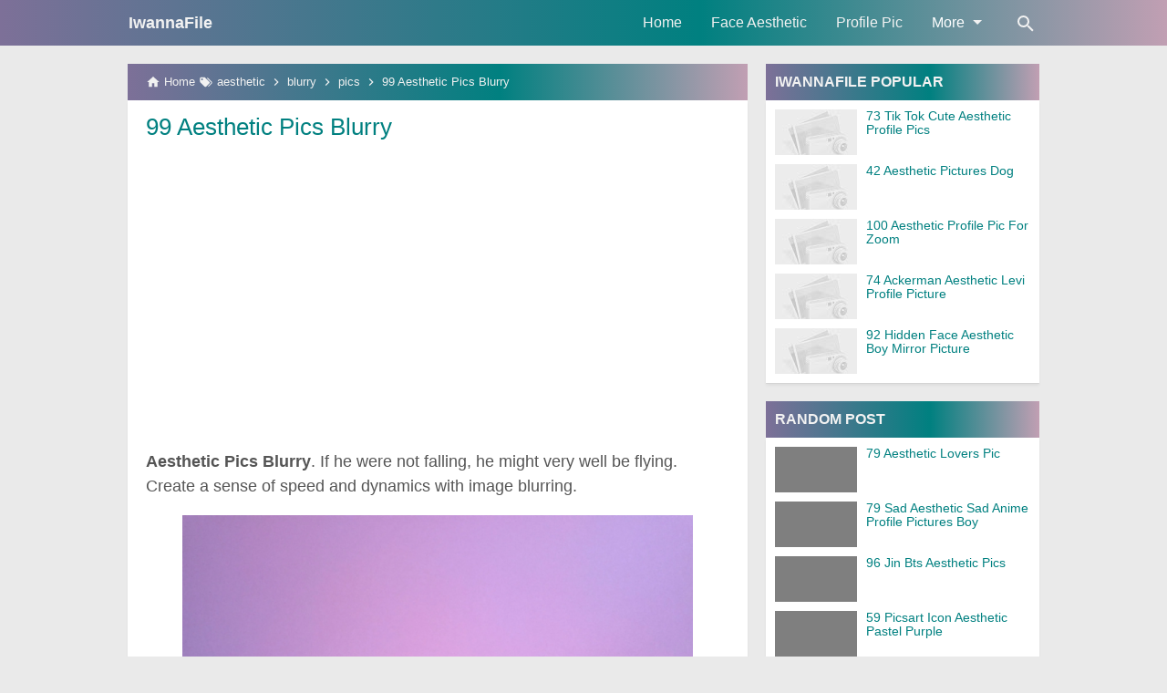

--- FILE ---
content_type: text/html; charset=UTF-8
request_url: https://www.iwannafile.com/2022/12/99-aesthetic-pics-blurry.html
body_size: 21503
content:
<!DOCTYPE html>
<html class='no-js' dir='ltr' lang='en'>
 
<head>
<script async='async' crossorigin='anonymous' src='https://pagead2.googlesyndication.com/pagead/js/adsbygoogle.js?client=ca-pub-4404605399261834'></script>
<meta charset='utf-8'/>
<meta content='width=device-width, initial-scale=1.0, user-scalable=1.0, minimum-scale=1.0, maximum-scale=5.0' name='viewport'/>
<!--[if IE]><meta content='IE=edge; IE=9; IE=8; IE=7; chrome=1' http-equiv='X-UA-Compatible'/><![endif]-->
<link as='script' href='https://cdn.jsdelivr.net/gh/sintiasiska95/aestheticpic@main/post.min.js' rel='preload'/>
<link crossorigin='' href='https://1.bp.blogspot.com' rel='preconnect dns-prefetch'/><link crossorigin='' href='https://2.bp.blogspot.com' rel='preconnect dns-prefetch'/><link crossorigin='' href='https://3.bp.blogspot.com' rel='preconnect dns-prefetch'/><link crossorigin='' href='https://4.bp.blogspot.com' rel='preconnect dns-prefetch'/><link crossorigin='' href='https://www.blogger.com' rel='preconnect dns-prefetch'/><link crossorigin='' href='https://fonts.googleapis.com' rel='preconnect dns-prefetch'/><link crossorigin='' href='https://resources.blogblog.com' rel='preconnect dns-prefetch'/><link crossorigin='' href='https://www.youtube.com' rel='preconnect dns-prefetch'/><link crossorigin='' href='https://feedburner.google.com' rel='preconnect dns-prefetch'/><link crossorigin='' href='https://feeds.feedburner.com' rel='preconnect dns-prefetch'/><link crossorigin='' href='https://github.com' rel='preconnect dns-prefetch'/><link crossorigin='' href='https://apis.google.com' rel='preconnect dns-prefetch'/><link crossorigin='' href='https://www.google-analytics.com' rel='preconnect dns-prefetch'/><link crossorigin='' href='https://pagead2.googlesyndication.com' rel='preconnect dns-prefetch'/><link crossorigin='' href='https://googleads.g.doubleclick.net' rel='preconnect dns-prefetch'/><link crossorigin='' href='https://www.gstatic.com' rel='preconnect dns-prefetch'/><link crossorigin='' href='https://www.googletagservices.com' rel='preconnect dns-prefetch'/><link crossorigin='' href='https://tpc.googlesyndication.com' rel='preconnect dns-prefetch'/><link crossorigin='' href='https://fonts.gstatic.com' rel='preconnect dns-prefetch'/><link crossorigin='' href='https://lh3.googleusercontent.com' rel='preconnect dns-prefetch'/><link crossorigin='' href='https://tpc.googlesyndication.com' rel='preconnect dns-prefetch'/><link crossorigin='' href='https://www.googletagmanager.com' rel='preconnect dns-prefetch'/><link crossorigin='' href='https://cdn.staticaly.com' rel='preconnect dns-prefetch'/><link crossorigin='' href='https://cdn.statically.io' rel='preconnect dns-prefetch'/><link crossorigin='' href='https://cdn.jsdelivr.net' rel='preconnect dns-prefetch'/>
<title>99 Aesthetic Pics Blurry | IwannaFile</title>
<!-- Chrome, Firefox OS and Opera -->
<meta content='#008080' name='theme-color'/>
<!-- Windows Phone -->
<meta content='#008080' name='msapplication-navbutton-color'/>
<!--<link href='https://cdn.statically.io/gh/sintiasiska95/aestheticpic/main/manifest.json' rel='manifest'/>-->
<meta content='blogger' name='generator'/>
<link href='https://www.iwannafile.com/favicon.ico' rel='icon' type='image/x-icon'/>
<link href='https://blogger.googleusercontent.com/img/b/R29vZ2xl/AVvXsEhEPCNMYhYpx_4owK0FdmungUdM4iVwe2kwOk7ktAjO0tEcePEB3O25pEkiu_2zUHqFQ1lNktZSG39_Q-IkEzSpBoIBp6shDhioCS3LTs_VF9EOcGGSNSJnC_gEd5pDCDdgngpIXdWGW3y9/s32/aestheticpic.png' rel='icon' sizes='32x32'/>
<link href='https://blogger.googleusercontent.com/img/b/R29vZ2xl/AVvXsEhEPCNMYhYpx_4owK0FdmungUdM4iVwe2kwOk7ktAjO0tEcePEB3O25pEkiu_2zUHqFQ1lNktZSG39_Q-IkEzSpBoIBp6shDhioCS3LTs_VF9EOcGGSNSJnC_gEd5pDCDdgngpIXdWGW3y9/s192/aestheticpic.png' rel='icon' sizes='192x192'/>
<link href='https://blogger.googleusercontent.com/img/b/R29vZ2xl/AVvXsEhEPCNMYhYpx_4owK0FdmungUdM4iVwe2kwOk7ktAjO0tEcePEB3O25pEkiu_2zUHqFQ1lNktZSG39_Q-IkEzSpBoIBp6shDhioCS3LTs_VF9EOcGGSNSJnC_gEd5pDCDdgngpIXdWGW3y9/s180/aestheticpic.png' rel='apple-touch-icon-precomposed'/>
<meta content='https://blogger.googleusercontent.com/img/b/R29vZ2xl/AVvXsEhEPCNMYhYpx_4owK0FdmungUdM4iVwe2kwOk7ktAjO0tEcePEB3O25pEkiu_2zUHqFQ1lNktZSG39_Q-IkEzSpBoIBp6shDhioCS3LTs_VF9EOcGGSNSJnC_gEd5pDCDdgngpIXdWGW3y9/s144/aestheticpic.png' name='msapplication-TileImage'/>
<link href='https://www.iwannafile.com/2022/12/99-aesthetic-pics-blurry.html' rel='canonical'/>
<link href='https://www.iwannafile.com/feeds/posts/default' rel='alternate' title='IwannaFile - Atom' type='application/atom+xml'/>
<link href='https://www.iwannafile.com/feeds/posts/default?alt=rss' rel='alternate' title='IwannaFile - RSS' type='application/rss+xml'/>
<link href='//www.blogger.com/feeds/6758038227921265109/posts/default' rel='alternate' title='IwannaFile - Atom' type='application/atom+xml'/>
<link href='//www.blogger.com/openid-server.g' rel='openid.server'/>
<link href='https://www.iwannafile.com/' rel='openid.delegate'/>
<link href='https://www.iwannafile.com/2022/12/99-aesthetic-pics-blurry.html' hreflang='x-default' rel='alternate'/>
<meta content='en' name='language'/>
<meta content='us' name='geo.country'/>
<meta content='United States' name='geo.placename'/>
<meta content='www.iwannafile.com' name='author'/>
<meta content='index,follow' name='robots'/>
<meta content='2 days' name='revisit-after'/>
<meta content='2 days' name='revisit'/>
<meta content='never' name='expires'/>
<meta content='always' name='revisit'/>
<meta content='global' name='distribution'/>
<meta content='general' name='rating'/>
<meta content='true' name='MSSmartTagsPreventParsing'/>
<meta content='index, follow' name='googlebot'/>
<meta content='follow, all' name='Googlebot-Image'/>
<meta content='follow, all' name='msnbot'/>
<meta content='follow, all' name='Slurp'/>
<meta content='follow, all' name='ZyBorg'/>
<meta content='follow, all' name='Scooter'/>
<meta content='all' name='spiders'/>
<meta content='aeiwi, alexa, alltheWeb, altavista, aol netfind, anzwers, canada, directhit, euroseek, excite, overture, go, google, hotbot. infomak, kanoodle, lycos, mastersite, national directory, northern light, searchit, simplesearch, Websmostlinked, webtop, what-u-seek, aol, yahoo, webcrawler, infoseek, excite, magellan, looksmart, bing, cnet, googlebot' name='search engines'/>
<meta content='99 Aesthetic Pics Blurry' property='og:title'/>
<meta content='iwannafile,aesthetic picture,aesthetic wallpapers,aesthetic meme,aesthetic images,aesthetic quotes,aesthetic art.' name='description'/>
<meta content='iwannafile,aesthetic picture,aesthetic wallpapers,aesthetic meme,aesthetic images,aesthetic quotes,aesthetic art.' property='og:description'/>
<meta content='iwannafile,aesthetic picture,aesthetic wallpapers,aesthetic meme,aesthetic images,aesthetic quotes,aesthetic art.' name='twitter:description'/>
<meta content='https://www.iwannafile.com/2022/12/99-aesthetic-pics-blurry.html' property='og:url'/>
<meta content='article' property='og:type'/>
<meta content='IwannaFile' property='og:site_name'/>
<meta content='https://i2.wp.com/wallpapercave.com/wp/wp9662825.jpg' property='og:image'/>
<meta content='1200' property='og:image:width'/>
<meta content='630' property='og:image:height'/>
<meta content='99 Aesthetic Pics Blurry' property='og:image:alt'/>
<meta content='en_US' property='og:locale'/>
<meta content='en_GB' property='og:locale:alternate'/>
<meta content='IwannaFile' name='twitter:site'/>
<meta content='summary_large_image' name='twitter:card'/>
<style>
/*<![CDATA[*/
#main-wrapper,#sidebar-right,#sidebar-wrapper{word-wrap:break-word}
#navbar-iframe{height:0;visibility:hidden;display:none}
body{background:#EAEAEA;margin:0;font-family:-apple-system,BlinkMacSystemFont,"Ubuntu","Segoe UI","Oxygen-Sans","Roboto","Cantarell","Helvetica Neue",sans-serif;color:#555;}
a{text-decoration:none;transition:all 400ms ease-in-out;}
:active,:focus{outline:0}
a img{border-width:0}
*{-moz-box-sizing:border-box;-webkit-box-sizing:border-box;box-sizing:border-box;}

/* Primary Background and Color */
.fixed-header,.breadcrumbs,.sidebar h2,.credit,.credit-page,.buka-komen,.tutup-komen,.follow-by-email-inner .follow-by-email-submit,.halaman{background:#7D7098;background:-moz-linear-gradient(left,#7D7098 0,#008080 60%,#C19FB3 100%);background:-webkit-linear-gradient(left,#7D7098 0,#008080 60%,#C19FB3 100%);background:linear-gradient(to right,#7D7098 0,#008080 60%,#C19FB3 100%)}

::selection,.Label ul li span[dir],.home_page a.blog-pager-newer-link,.home_page a.blog-pager-older-link,.home_page #blog-pager-home-link a.home-link,.home_page .home-box,.home_page .last-box,.post-body pre,.post-body blockquote:before,.disclaimer_box,.flow .topnav,.status-msg-wrap a,.scrollToTop{background-color:#008080;}

.post-body a,.PopularPosts .widget-content ul li a,.Label ul li a,.post h1.post-title a,.home_page .post h3.post-title a,.post-body code,.related-post li a,#HTML1 .widget-content ul li a,.related-post-style-2 li a,#FeaturedPost h3 a,#FeaturedPost .readmore,#HTML2 .widget-content ul li a{color:#008080;}

::selection,#header h1 a,#header p a,.topnav a,.sidebar h2,.breadcrumbs,.breadcrumbs a,.Label ul li span[dir],.credit-wrapper,.credit-wrapper a,.buka-komen,.tutup-komen,.halaman-kanan,.halaman-kiri,.current-pageleft,.current-pageright,.halaman-kanan a,.halaman-kiri a,.status-msg-wrap a{color:#f2f2f2;}

.breadcrumbs svg path,svg.panahkanan path,svg.panahkiri path,.home_page #blog-pager-newer-link svg path, .home_page #blog-pager-older-link svg path,.home_page .home-box svg path,.home_page .last-box svg path,.home_page .home-link svg path,.dropbtn .fa path,.search_box button.gsc-search-button svg path,.icon_menu svg path{fill:#f2f2f2}

/* Icon External Link Color */
.post-body a[href^="http://"]:after,.post-body a[href^="https://"]:after{background:url("data:image/svg+xml;charset=utf8,%3csvg viewBox='0 0 24 24' width='16' height='16' xmlns='http://www.w3.org/2000/svg' xmlns:xlink='http://www.w3.org/1999/xlink'%3e%3cg%3e%3cpath style='fill:%23008080' d='M14,3V5H17.59L7.76,14.83L9.17,16.24L19,6.41V10H21V3M19,19H5V5H12V3H5C3.89,3 3,3.9 3,5V19A2,2 0 0,0 5,21H19A2,2 0 0,0 21,19V12H19V19Z'%3e%3c/path%3e%3c/g%3e%3c/svg%3e") no-repeat;}

.fixed-header{width:100%;position:fixed;top:0;left:0;z-index:9997;}
.header-wrapper{margin:0;padding:0;display:inline-block;float:left;}
#header{margin:0;padding:0 20px 0 1px;max-width:180px}
#header h1.title,#header p.title{font-size:18px;height:50px;line-height:50px;margin:0;padding:0;font-weight:bold}
#header h1.title-img span,#header p.title-img span,#header p.title-img a span,#header h1.title-img a span,#header .description,.isi-postmeta{position:fixed;top:-3000px;left:-3000px;font-size:0;}
#header h1.title-img,#header p.title-img{margin:10px 0 0}
#header h1.title-img img,#header p.title-img img{width:auto;max-width:100%;height:30px;display:block}
.fixed-header .content-wrapper{position:relative}
.content-wrapper{width:100%;max-width:1000px;margin:0 auto;padding:0;}
.outer-wrapper{margin:70px 0 0;padding:0}
#main-wrapper{width:calc(100% - 320px);float:left;margin:0 auto;padding:0;}

.post{background:#fff;margin:0;padding:0 20px 20px;box-shadow:0 1px 0 rgba(0,0,0,.05),0 3px 3px rgba(0,0,0,.05);}
.post h1.post-title{font-size:26px;font-weight:400;line-height:1.1;margin:0;padding:15px 0 10px}
.post-body {font-size:18px;font-weight:400;color:#555;line-height:1.5;margin-top:5px;}
.post-body h1,.post-body h2,.post-body h3,.post-body h4,.post-body h5,.post-body h6{font-weight:700;line-height:1.2;color:#333;;margin:10px 0}
.post-body h1{font-size:24px}
.post-body h2{font-size:22px}
.post-body h3{font-size:20px}
.post-body h4,.post-body h5,.post-body h6{font-size:18px}
.post-body a{font-weight:500;}
.PopularPosts .widget-content ul li:hover a,#FeaturedPost:hover h3 a,#HTML2 .widget-content ul li:hover a,.post-body a:hover{color:#000}
.post-body i{font-style:italic}
.post-body img{width:auto;max-width:100%;height:auto}
.post-body .separator a{margin:0!important}
.post-body blockquote{font-size:18px;font-family:Georgia;color:#000;padding:0 20px 0 13px;margin:0 -20px 0 20px;position:relative;line-height:1.3}
.post-body blockquote cite{color:#11589D;font-size:14px;font-style:italic;display:block;margin-top:5px;}
.post-body blockquote cite:before{content:"\2014 \2009";color:#000;}
.post-body blockquote:before{content:"";width:3px;height:100%;position:absolute;top:0;left:0;}

.post-body pre{padding:0;overflow:hidden;max-width:calc(100% + 40px);text-align:left;margin:0 -20px;position:relative}
.post-body code,.post-body pre{font-family:Consolas,Monaco,'Andale Mono',monospace;white-space:pre;word-spacing:normal;word-break:normal;font-size:14px;line-height:1.3em}
.post-body pre>code{display:block;padding:6px 10px;position:relative;overflow:auto;z-index:2;}
.post-body pre:before{content:"";background:rgba(255,255,255,.9);position:absolute;top:0;left:0;bottom:0;right:0;z-index:1}
.post-body pre>code::-webkit-scrollbar{width:2px;height:4px;}
.post-body pre>code::-webkit-scrollbar-thumb{background-color:#91979d;}

.post-body .table-responsive{min-height:.01%;overflow-x:auto}
.post-body .table{width:100%;border-collapse:collapse;border-spacing:0}
.post-body .table td,.post-body .table th{background-color:#F3F5EF;border:1px solid #bbb;color:#333;font-size:95%;padding:5px;vertical-align:top}
.post-body .table tr:nth-child(even) td{background-color:#F0F0E5}
.post-body .table th{background-color:#EAE2CF;color:#333;font-size:110%}
.post-body .table tr.even:hover td,.post-body .table tr:hover td{color:#222;background-color:#FFFBEF}
.tg-bf{font-weight:700}
.tg-it{font-style:italic}
.tg-left,.left{text-align:left}
.tg-right,.right{text-align:right}
.tg-center,.center{text-align:center}

.post-body .fb-video,.post-body .fb-video span,.post-body .fb-video iframe{width:100%!important;height:auto}
h2.post-date{font-size:16px;font-weight:400;margin:0 0 10px;color:#555}

.middleAds{margin:20px 0}

/* homepage */
.home_page #main{padding:0 0 70px;position:relative;}
.home_page .post-outer{margin:0 0 20px;padding:0;}
.home_page .post{margin:0;padding:0;background:#fff;box-shadow:0 1px 0 rgba(0,0,0,.05),0 3px 3px rgba(0,0,0,.05)}
.home_page .post h3.post-title{font-size:20px;font-weight:400;margin:0;padding:0 10px;line-height:1.1;}
.home_page .post h3.post-title a{display:block;padding:10px 0 0}
.home_page .post:hover h3.post-title a{color:#000;}
.home_page .post .post-body{margin:0;padding:0;position:relative;font-size:16px}
.home_page .post .posts-thumb{float:left;width:300px;height:auto;margin-right:10px;position:relative;z-index:2}
.home_page .post .posts-thumb img{width:100%;height:auto;display:block}
.home_page .post .post-body .snippets p{margin:0;padding:10px;line-height:1.2}
.home_page .post .post-body h3{margin:0;}
.home_page .post-relative{position:relative;}
.home_page .post h3.post-title a:after{content:"";position:absolute;top:0;left:0;right:0;bottom:0;cursor:pointer;z-index:2}

/* Main Menu */
.dropdown .dropbtn,.topnav a,.dropdown-content a{font-size:16px;font-weight:500;padding:0 16px;height:50px;line-height:50px}
.topnav{overflow:hidden;display:block;height:50px;float:right;margin-right:50px}
.topnav a{float:left;display:block;text-align:center;text-decoration:none}
.icon_menu,.topnav a.closebtn{display:none}
.dropdown{float:left;overflow:hidden}
.dropdown .dropbtn{border:none;outline:0;color:#fff;background-color:inherit;font-family:inherit;margin:0;padding:0 6px 0 16px;cursor:pointer;position:relative;z-index:1}
.dropdown-content{display:none;position:absolute;background-color:#f9f9f9;min-width:160px;box-shadow:0 8px 16px 0 rgba(0,0,0,.2);}
.dropdown-content a{float:none;color:#000;text-decoration:none;display:block;text-align:left;overflow:hidden;text-overflow:ellipsis;-webkit-text-overflow:ellipsis;white-space:nowrap;height:35px;line-height:35px}
.dropdown:hover .dropbtn.active,.dropbtn.active,.dropbtn.active:hover,.topnav a:hover,.dropdown:hover .dropbtn{background-color:#f9f9f9;color:#000}
.dropdown-content a:hover{background-color:#ddd;color:#000;}
.dropdown:hover .dropdown-content,.dropbtn.active~.dropdown-content{display:block}
#menuoverlay{position:fixed;display:none;width:100%;height:100%;top:0;left:0;right:0;bottom:0;background-color:rgba(0,0,0,.5);z-index:9998;cursor:pointer}
.dropbtn .fa{float:right;margin-left:2px;margin-top:12px;position:relative;z-index:-1}
.dropbtn.active .fa path,.dropdown:hover .fa path{fill:#000}
.dropbtn.active{position:relative;z-index:1}
.outclick{display:none}
.dropbtn.active~.outclick{content:"";background:transparent;cursor:pointer;width:100%;height:40px;position:relative;margin-top:-40px;z-index:3;display:block}

/* Search Box */
.search_box h2{display:none}
.search_box{display:inline;float:right;padding:0}
.search_box .gsc-input{height:40px;line-height:40px;font-size:16px;display:inline-block;border:none;outline:0;padding:0 30px 0 0;width:0;position:absolute;top:5px;right:0;z-index:3;background-color:transparent;color:#333;transition:width .4s cubic-bezier(0,.795,0,1);cursor:pointer;font:400 16px -apple-system,BlinkMacSystemFont,"Roboto","Segoe UI","Oxygen-Sans","Ubuntu","Cantarell","Helvetica Neue",sans-serif;}
.search_box .gsc-input:focus{width:100%;z-index:1;cursor:text;background-color:#fff;border-radius:20px;padding:0 50px 0 20px;}
.search_box button.gsc-search-button{height:50px;width:30px;line-height:50px;padding:0;text-align:center;background:0 0;border:none;position:absolute;top:0;right:0;z-index:2;cursor:pointer;}
.search_box button.gsc-search-button svg{vertical-align:-9px}
.search_box button.gsc-search-button:hover svg path{fill:#dedede}
.search_box .gsc-input::placeholder{opacity:1;color:#999}
.search_box .gsc-input:-ms-input-placeholder{color:#999}
.search_box .gsc-input::-ms-input-placeholder{color:#999}
.search_box .gsc-input:focus~button.gsc-search-button svg path{fill:#999}
.search_box .gsc-input:focus~button.gsc-search-button{width:50px}

/* Breadcrumb */
.breadcrumbs{height:40px;line-height:40px;display:block;overflow:hidden;margin:0;padding:0 20px;font-size:80%;font-weight:400;text-overflow:ellipsis;-webkit-text-overflow:ellipsis;white-space:nowrap}
.breadcrumbs a{display:inline-block;text-decoration:none;transition:all .3s ease-in-out;font-weight:400}
.breadcrumbs a:hover{color:#777}
.breadcrumbs,.breadcrumbs a{font-weight:400}
.breadcrumbs svg{width:16px;height:16px;vertical-align:-4px}

/* Posts Navigator */
#blog-pager-newer-link,#blog-pager-older-link{font-size:100%}
.blog-pager-older-link,.home-link, .blog-pager-newer-link{padding:0}
.halaman-kanan,.halaman-kiri,.pager-title-left{transition:all .3s ease-in-out}
.halaman{margin:20px 0;padding:0;height:auto;box-shadow:0 1px 0 rgba(0,0,0,.05),0 3px 3px rgba(0,0,0,.05);}
.halaman-kanan,.halaman-kiri{background:0 0;width:50%;position:relative;margin:0}
.halaman-kiri{height:auto;float:left;padding:0 10px 0 32px;text-align:left;}
.halaman-kanan{height:auto;float:right;padding:0 32px 0 10px;text-align:right;}
.current-pageleft,.current-pageright,.halaman-kanan a,.halaman-kiri a{font-size:16px;font-weight:500;background:0 0;text-decoration:none;line-height:1.3em;display:block;padding:10px 0;}
#blog-pager,.isihalaman-kanan,.isihalaman-kiri{margin:0}
.panahkanan,.panahkiri{position:absolute;top:50%;margin-top:-16px;width:32px;height:32px}
.panahkiri{left:0}
.panahkanan{right:0}

/* Homepage Navigator */
.home_page a.blog-pager-newer-link,.home_page a.blog-pager-older-link,.home_page .home-box,.home_page .last-box,.home_page a.home-link{box-shadow:0 1px 0 rgba(0,0,0,.05),0 3px 3px rgba(0,0,0,.05)}
.home_page #blog-pager-newer-link svg,.home_page #blog-pager-older-link svg,.home_page .home-box svg,.home_page .last-box svg{width:44px;height:44px}
.home_page #blog-pager-home-link svg{width:30px;height:30px;vertical-align:-10px}
.home_page #blog-pager-newer-link{float:left;font-size:200%;font-weight:500}
.home_page #blog-pager-older-link{float:right;font-size:200%;font-weight:500}
.home_page #blog-pager,.home_page .blog-pager{clear:both;text-align:center;}
.home_page a.blog-pager-newer-link,.home_page a.blog-pager-older-link,.home_page #blog-pager-home-link a.home-link{padding:0;width:43px;height:43px;text-align:center;transition:all 400ms ease-in-out;position:absolute;bottom:20px;line-height:43px;border:1px solid transparent}
.home_page a.blog-pager-older-link{border-radius:3px;right:0;z-index:2}
.home_page a.blog-pager-newer-link{border-radius:3px;left:0;z-index:2}
.home_page #blog-pager-home-link a.home-link{font-size:100%;font-weight:600;border-radius:3px;left:50%;margin-left:-22px}
.home_page #blog-pager-newer-link a:hover,.home_page #blog-pager-older-link a:hover,.home_page .home-box:hover,.home_page .last-box:hover,.home_page #blog-pager-home-link a.home-link:hover{color:#333}
.home_page .home-box,.home_page .last-box{padding:0;border-radius:3px;position:absolute;bottom:20px;width:43px;height:43px;z-index:1;font-size:200%;font-weight:600;text-align:center;cursor:not-allowed;}
.home_page .home-box{left:0;}
.home_page .last-box{right:0;}

/* Related Posts */
.related-wrapper h3{margin:10px 0;font-size:20px;font-weight:500;padding:0;color:#333}
.related-post{margin:10px 0 0;overflow:hidden}
.related-post-style-2{margin:0;padding:0;list-style:none}
.related-post-style-2 li{width:100%;height:78px;display:block;padding:0;float:none;overflow:hidden;margin:0 0 10px;list-style:none}
.related-post-style-2 li:last-child{margin:0}
.related-post-style-2 li a:hover{color:#000}
.related-post-style-2 .related-post-item-thumbnail{width:138px;height:78px;max-width:none;max-height:none;background-color:transparent;border:none;padding:0;float:left;margin:0 8px 0 0;transition:all .4s ease-in-out;position:relative}
.related-post-style-2 .related-post-item-thumbnail img{width:100%;height:100%;max-width:none;max-height:none;background-color:transparent;border:none;display:block}
.related-post-style-2 .related-post-item-title{font-weight:500;padding-right:0;display:block;display:-webkit-box;margin-bottom:5px;line-height:1.1;font-size:16px!important}
.related-post-item-summary{font-size:90%;line-height:1.1}
.related-post-item-summary a{display:none}

/* Social Share */
.share-box{position:relative;}
.clear{clear:both}
.resp-sharing{font-size:0;margin-bottom:20px}

/* Credit Footer */
.credit-wrapper{margin:0;padding:0;font-size:90%;box-shadow:0 1px 0 rgba(0,0,0,.05),0 3px 3px rgba(0,0,0,.05);text-align:center}
.credit-wrapper a:hover{color:#dedede;}
.credit,.credit-page{line-height:1.5em;padding:0 0 20px}
.credit{padding:10px 0;}
.credit-page{padding:20px 0;}
.credit-page a{margin:0 10px;}
.credit-sub{background:#fff;padding:20px 0;display:block;box-shadow:0 1px 0 rgba(0,0,0,.05),0 3px 3px rgba(0,0,0,.05);}
#FollowByEmail1 h2{color:#555;font-weight:normal;margin:0 0 20px;}
.follow-by-email-inner table{width:70%;margin:0 auto;padding-top:20px;border-top:1px solid #ddd;}
.follow-by-email-inner td{margin:0;padding:0}
.follow-by-email-inner .follow-by-email-address{width:98%;float:left;font:400 14px -apple-system,BlinkMacSystemFont,"Roboto","Segoe UI","Oxygen-Sans","Ubuntu","Cantarell","Helvetica Neue",sans-serif;height:36px;margin:0 auto;padding:10px;color:#333;position:relative;z-index:1;background:#fff;border:1px solid #ccc;border-radius:4px;}
.follow-by-email-inner .follow-by-email-address:focus,.follow-by-email-inner .follow-by-email-submit:focus{outline:0}
.follow-by-email-inner .follow-by-email-submit{display:block;width:100%;height:36px;font:500 16px -apple-system,BlinkMacSystemFont,"Roboto","Segoe UI","Oxygen-Sans","Ubuntu","Cantarell","Helvetica Neue",sans-serif;text-transform: uppercase;float:left;color:#FFF;padding:0 20px;cursor:pointer;border:none;border-radius:4px;-webkit-appearance:none;-moz-appearance:none;appearance:none;}

.updated{border-bottom:0}
abbr[title]{text-decoration:none}
.post .jump-link,.quickedit{display:none}

/*Sidebar */
#sidebar-wrapper{width:300px;float:right;padding:0;margin:0;position:-webkit-sticky;position:sticky;top:60px}
.sidebar h2{font-size:16px;margin:0;padding:0 10px;height:40px;line-height:40px;text-transform:uppercase;}
.sidebar{color:#333;line-height:1.3em;font-size:16px;font-weight:400;}
.sidebar .widget{margin:0 auto 20px;padding:0;}
.sidebar .widget-content{margin:0 auto;padding:0;background:#fff;box-shadow:0 1px 0 rgba(0,0,0,.05),0 3px 3px rgba(0,0,0,.05)}
#HTML1 h2{display:none}
#HTML1{margin:0}
.sticky #HTML1{margin:0 0 20px}

/* FeaturedPost */
#FeaturedPost h3{margin:0;padding:20px 20px 0 0;font-size:30px;font-weight:400;line-height:1.3}
#FeaturedPost{background:#fff;padding:0;margin:0 0 20px;box-shadow:0 1px 0 rgba(0,0,0,.05),0 3px 3px rgba(0,0,0,.05);font-size:20px;}
#FeaturedPost .image{width:400px;height:400px;float:left;margin-right:20px;}
#FeaturedPost .widget{margin:0;}
#FeaturedPost1{position:relative}
#FeaturedPost1 h2{position:absolute;top:10px;left:10px;height:auto;background:#fff;border:none;border-radius:3px;font-size:20px;margin:0;padding:5px 8px;line-height:1;display:inline;color:#333;z-index:2;}
#FeaturedPost p{color:#555;margin:0;padding:20px 20px 20px 0;}
#FeaturedPost h3 a:after{content:"";position:absolute;top:0;left:0;right:0;bottom:0;cursor:pointer;z-index:2}

/* Popular Posts & Random Posts */
.PopularPosts .widget-content ul,#HTML2 .widget-content ul{width:100%;margin:0;padding:0;list-style-type:none;}
.PopularPosts .widget-content ul li,#HTML2 .widget-content ul li{margin:0;padding:10px 0 0;}
.PopularPosts .widget-content ul li:last-child,#HTML2 .widget-content ul li:last-child{padding:10px 0}
.PopularPosts .widget-content ul li a,#HTML2 .widget-content ul li a{display:block;text-decoration:none;font-size:14px;font-weight:400;line-height:1.1;position:relative;padding:0 10px 0 0;overflow:hidden;}
.PopularPosts .item-snippet,#HTML2 .widget-content ul li .random-post-item-summary{display:none}
.PopularPosts .item-thumbnail,.PopularPosts .item-thumbnail img,#HTML2 .widget-content ul li .random-post-item-thumbnail img{width:90px;height:50px}
.PopularPosts .item-thumbnail img,#HTML2 .widget-content ul li .random-post-item-thumbnail img{display:block}
.PopularPosts .item-thumbnail{display:inline-block;float:left;margin:0 10px}
#HTML2 .widget-content ul li .random-post-item-thumbnail{display:inline-block;float:left;margin:0 0 0 10px}

/* Widget Label */
.Label ul,.Label li{margin:0;padding:0;list-style:none}
.Label ul li{position:relative}
.Label ul li a{text-decoration:none;margin:0;padding:6px 40px 6px 10px;font-weight:400;font-size:16px;text-align:left;display:block;border-bottom:1px solid #ddd;overflow:hidden;text-overflow:ellipsis;-webkit-text-overflow:ellipsis;white-space:nowrap}
.Label ul li:last-child a{border-bottom:none}
.Label ul li a:hover{background:#efefef;}
.Label ul li span[dir]{position:absolute;top:6px;right:10px;font-size:12px;line-height:1;padding:3px;border-radius:3px}

/* Button */
@font-face{font-family:"Product Sans";src:url("https://cdn.jsdelivr.net/gh/KompiAjaib/font@master/product-sans-regular.ttf") format("ttf");font-weight:normal;font-style:normal;}
a.btn-download,a.btn-play,a.btn-google,a.btn-apple,a.btn-play:hover,a.btn-download:hover,a.btn-google:hover,a.btn-apple:hover{color:#fff}
.btn{display:inline-block;padding:10px 16px;margin:5px;font-size:18px;line-height:1.3333333;border-radius:6px;text-align:center;white-space:nowrap;vertical-align:middle;-ms-touch-action:manipulation;touch-action:manipulation;cursor:pointer;-webkit-user-select:none;-moz-user-select:none;-ms-user-select:none;user-select:none;border:1px solid transparent;font-weight:500;text-decoration:none}
.btn:active:focus,.btn:focus{outline:0}
.btn:focus,.btn:hover{color:#333;text-decoration:none;outline:0}
.btn:active{outline:0;-webkit-box-shadow:inset 0 3px 5px rgba(0,0,0,.125);box-shadow:inset 0 3px 5px rgba(0,0,0,.125)}
.btn-play{color:#fff;background-color:#D32F2F;border-color:#C62828;padding:10px 16px 10px 40px;position:relative;font-family: 'Product Sans', Arial, sans-serif;font-weight:600}
.btn-play:focus{color:#fff;background-color:#C62828;border-color:#B71C1C}
.btn-play:active,.btn-play:hover{color:#fff;background-color:#C62828;border-color:#B71C1C}
.btn-play:before{content:"";color:#fff;background-image:url(https://blogger.googleusercontent.com/img/b/R29vZ2xl/AVvXsEiNmw12CwfStDL1UgdnYaDzBQmA83lW1s_ijRo1RDaddOg9C-Au4mDEdPPc2cqIWcZICx2uzaylNgRXMsrg_r4mPVLVjot6CMq6NLUXn8jKSTv3C2WD0GGblpXA0rUU7Ef4WNcT13Km-n76/s1600/play.png);background-size:cover;background-repeat:no-repeat;width:30px;height:40px;position:absolute;left:0;top:50%;margin-top:-20px}
.btn-download{color:#fff;background-color:#337ab7;border-color:#2e6da4;font-family: 'Product Sans', Arial, sans-serif;font-weight:600}
.btn-download:focus{color:#fff;background-color:#286090;border-color:#122b40}
.btn-download:active,.btn-download:hover{color:#fff;background-color:#286090;border-color:#204d74}
.btn-google,.btn-apple{color:#fff;background-color:#111;border-color:#000;position:relative;font-family: 'Product Sans', Arial, sans-serif;font-weight:600}
.btn-google{padding:15px 16px 5px 40px;}
.btn-apple{padding:15px 22px 5px 50px;}
.btn-google:focus,.btn-apple:focus{color:#fff;background-color:#555;border-color:#000}
.btn-google:active,.btn-google:hover,.btn-apple:active,.btn-apple:hover{color:#fff;background-color:#555;border-color:#000;}
.btn-apple:before,.btn-google:before{background-size:cover;background-repeat:no-repeat;width:30px;height:30px;margin-top:-15px;position:absolute}
.btn-google:before{content:"";background-image:url(https://blogger.googleusercontent.com/img/b/R29vZ2xl/AVvXsEj8ERzTqwpisilGW2gsJP_ZfD26HasmO4GDdopmcf-Gz5gezernxGSXLddArRgmvK2zw7gpCMMEa4F6cnRvCtPwHo_RZwWxzImS0aTCwhFDYrdQ_vVPILyvSya0CUn2US1poH0SrSftn9Q2/s30/nexus2cee_ic_launcher_play_store_new-1.png);left:6px;top:50%}
.btn-google:after{content:"GET IT ON";position:absolute;top:5px;left:40px;font-size:10px;font-weight:400}
.btn-apple:before{content:"";background-image:url(https://blogger.googleusercontent.com/img/b/R29vZ2xl/AVvXsEgr-qqiZS_0eqGn_F8uyg-dLKu1kqaCm-uDhDg4nX2SWbaWa4EoywxlO934_HXd4MBMc62JnVYRuOVvjuEjp6vH2sJ_VV1kEwCbwzzYluXqs-ggk11RFjPXqvV0R-gwDUsx5Sdzue0rI1E/s30/apple.png);left:10px;top:50%}
.btn-apple:after{content:"Download on the";position:absolute;top:5px;left:50px;font-size:11px;font-weight:400}
kbd{color:#333;display:inline-block;-moz-border-radius:3px;-moz-box-shadow:0 1px 0 rgba(0,0,0,.2),0 0 0 2px #fff inset;-webkit-border-radius:3px;-webkit-box-shadow:0 1px 0 rgba(0,0,0,.2),0 0 0 2px #fff inset;background-color:#f7f7f7;border:1px solid #ccc;border-radius:3px;box-shadow:0 1px 0 rgba(0,0,0,.2),0 0 0 2px #fff inset;font-family:Arial,Helvetica,sans-serif;font-size:11px;line-height:1.4;margin:0 .1em;padding:.1em .6em;text-shadow:0 1px 0 #fff;vertical-align:3px}

/* Label and Search Pages Status */
.status-msg-wrap{font-size:14px;font-weight:400;width:100%;height:auto;color:#555;margin:0;position:relative;padding:0;}
.status-msg-border{border:1px solid #fff;opacity:0;width:100%;position:relative;height:20px}
.status-msg-bg{background-color:transparent;opacity:.8;width:100%;position:relative;z-index:-1;height:0}
.status-msg-body{text-align:center;margin:0;padding:6px 10px 10px;width:100%;word-wrap:break-word;z-index:4;line-height:1.3;background:#fff;box-shadow:0 1px 0 rgba(0,0,0,.05),0 3px 3px rgba(0,0,0,.05)}
.status-msg-hidden{visibility:hidden;padding:.3em 0}
.status-msg-wrap a{font-weight:500;text-decoration:none;border-radius:2px;margin:0 6px 0 -6px;padding:3px 5px;width:130px;max-width:130px;display:inline-block;line-height:1.3}
.status-msg-body b{font-size:20px;color:#333;display:block;margin-bottom:6px}
.status-msg-body:after{content:"";display:block;clear:both}
.status-msg-body a:last-child{margin-right:0}

/* Static Page */
.static_page #sidebar-wrapper{display:none}
.static_page .post h3{text-align:center;margin:0;padding:10px 0;border-bottom:1px solid #ddd}
.static_page .post h3 a{font-size:24px;font-weight:700;color:#333;}
.static_page .outer-wrapper{margin:70px 0 0;padding:0;position:relative}
.static_page #main-wrapper{width:100%;padding:0}
.static_page .post{margin:0 0 20px;}
.static_page .post-body{margin:20px 0 0;padding:0;border-top:none}
.static_page a.home-link{visibility:hidden}

/* Post Image Style */
.img-center{text-align:center;margin:0 auto;}
.img-left{clear:left;float:left;margin-bottom:1em;margin-right:1em;text-align:center;}
.img-right{clear:right;float:right;margin-bottom:1em;margin-left:1em;text-align:center;}
.img-width-100,.img-width-200,.img-width-300,.img-width-400,.img-width-500,.img-width-600{width:100%;text-align:center;clear:both}
.img-width-100{max-width:100px;}
.img-width-200{max-width:200px;}
.img-width-300{max-width:300px;}
.img-width-400{max-width:400px;}
.img-width-500{max-width:500px;}
.img-width-600{max-width:600px;}

/* CSS Untuk Iklan */
.post-body .inline_wrapper{width:100%;height:auto;text-align:center;margin:0 0 10px;padding:0}
.post-body .inline_wrapper span{color:#efefef;font-size:10px;margin:0 auto 5px;display:block}
.iklan-bawahpost{width:100%;height:auto;text-align:center;padding:0;margin:20px auto;}
.iklan-ataskomen{padding:0;margin:20px 0}

/* Disclaimer Box */
.disclaimer_box{margin:0;padding:2px;border-radius:6px;box-shadow:0 1px 0 rgba(0,0,0,.05),0 3px 3px rgba(0,0,0,.05)}
.disclaimer_box .content{background:#fff;color:#555;padding:8px 12px;font-size:95%;border-radius:4px;box-shadow:0 0 0 3px rgba(255,255,255,.3)}
.disclaimer_box .content p{margin:0;padding:0}

/* Comment Button */
.buka-komen,.tutup-komen{font-size:16px;line-height:1.3em;padding:10px;display:block;min-width:54px;text-align:center;font-weight:500;-webkit-border-radius:2px;-moz-border-radius:2px;border-radius:2px;-webkit-transition:all 218ms;-moz-transition:all 218ms;-o-transition:all 218ms;transition:all 218ms;-webkit-user-select:none;-moz-user-select:none;box-shadow:0 1px 0 rgba(0,0,0,.05),0 3px 3px rgba(0,0,0,.05)}
.buka-komen{margin:20px 0;cursor:pointer;}
.tutup-komen{margin:20px 0 0 0;cursor:pointer;border-bottom:1px solid #ddd;-webkit-border-radius:2px 2px 0 0;-moz-border-radius:2px 2px 0 0;border-radius:2px 2px 0 0;display:none}

/* Comments */
.comments{margin:0 0 20px 0;padding:20px 20px 0;background:#fff;box-shadow:0 1px 0 rgba(0,0,0,.05),0 3px 3px rgba(0,0,0,.05);display:none}

.skip-navigation{background-color:#fff;color:#000;display:block;height:0;left:0;line-height:50px;overflow:hidden;padding-top:0;position:fixed;text-align:center;top:0;width:100%;z-index:900}
.mb20{margin-bottom:20px}

.spoiler input[type=checkbox]:checked~label:before,.spoiler input[type=checkbox]~label:before{content:"";height:0;width:0;border-style:solid;left:8px;position:absolute}
.spoiler .spoiler_title{display:inline;float:left;margin:3px 10px 0 0;padding:4px 0;font-size:16px;line-height:1}
.spoiler label{cursor:pointer;background:#26272a;margin:0;padding:4px 18px 4px 22px;outline:0;border-radius:3px;color:#efefef;transition:all .3s ease-in-out;display:inline;font-size:12px;font-family:arial,san-serif;line-height:1;position:relative}
.spoiler input[type=checkbox]~label:before{border-width:4px 4px 4px 7px;border-color:transparent transparent transparent #fff;top:7px}
.spoiler input[type=checkbox]:checked~label:before{border-width:7px 4px 4px;border-color:#fff transparent transparent;top:8px}
.spoiler input{position:absolute;left:-999em;opacity:0}
.spoiler .content_box{width:100%;border:1px solid #ddd;background:#efefef;height:auto;padding:6px 10px;margin:8px 0 0;overflow:hidden;-moz-box-sizing:border-box;-webkit-box-sizing:border-box;box-sizing:border-box}
.spoiler .content_box .content{display:none}
.spoiler .content p{padding:0;margin:0}
.spoiler .content p img{margin:4px 0 0;max-width:100%;height:auto}
.spoiler input[type=checkbox]:checked~.content_box .content{display:block;-webkit-animation:slide-down .3s ease-out;-moz-animation:slide-down .3s ease-out}
@-webkit-keyframes slide-down{0%{opacity:0;-webkit-transform:translateY(-100%)}
100%{opacity:1;-webkit-transform:translateY(0)}
}
@-moz-keyframes slide-down{0%{opacity:0;-moz-transform:translateY(-100%)}
100%{opacity:1;-moz-transform:translateY(0)}
}
:target::before{content:"";display:block;height:60px;margin-top:-60px;visibility:hidden}

/* External link icon */
.post-body a[href^="http://"]:after,.post-body a[href^="https://"]:after{content:'';background-size:16px 16px;width:16px;height:16px;margin-left:3px;vertical-align:-2px;display:inline-block;transition:all 400ms ease-in-out;}
.post-body a[href^="http://"]:hover:after,.post-body a[href^="https://"]:hover:after{background:url("data:image/svg+xml;charset=utf8,%3csvg viewBox='0 0 24 24' width='16' height='16' xmlns='http://www.w3.org/2000/svg' xmlns:xlink='http://www.w3.org/1999/xlink'%3e%3cg%3e%3cpath style='fill:%23777' d='M14,3V5H17.59L7.76,14.83L9.17,16.24L19,6.41V10H21V3M19,19H5V5H12V3H5C3.89,3 3,3.9 3,5V19A2,2 0 0,0 5,21H19A2,2 0 0,0 21,19V12H19V19Z'%3e%3c/path%3e%3c/g%3e%3c/svg%3e") no-repeat;}
.post-body a[href^="http://www.iwannafile.com/"]:after,.post-body a[href^="http://www.iwannafile.com/"]:hover:after,.post-body a[href^="https://www.iwannafile.com/"]:after,.post-body a[href^="https://www.iwannafile.com/"]:hover:after{display:none}

.home_page .post-body a[href^="http://"]:after,.home_page .post-body a[href^="https://"]:after,.post-body a[imageanchor="1"]:after,.static_page .post-body a.toc-title:after{display:none}

/* Embed Youtube */
.youtube,.youtube_box{margin:0 auto;width:100%}
.youtube-resposive{position:relative;padding-bottom:56.25%;height:0;overflow:hidden;margin:0}
.youtube img{width:100%;height:auto;margin-top:-9.35%;z-index:1}
.youtube iframe{position:absolute;top:0;left:0;width:100%;height:100%;z-index:3}
.youtube-resposive:after{content:"";cursor:pointer;margin:auto;width:80px;height:80px;background-image:url("data:image/svg+xml;charset=utf8,%3csvg viewBox='0 0 24 24' width='34' height='34' xmlns='http://www.w3.org/2000/svg' xmlns:xlink='http://www.w3.org/1999/xlink'%3e%3cg%3e%3cpath style='fill:%23000000' d='M10,15L15.19,12L10,9V15M21.56,7.17C21.69,7.64 21.78,8.27 21.84,9.07C21.91,9.87 21.94,10.56 21.94,11.16L22,12C22,14.19 21.84,15.8 21.56,16.83C21.31,17.73 20.73,18.31 19.83,18.56C19.36,18.69 18.5,18.78 17.18,18.84C15.88,18.91 14.69,18.94 13.59,18.94L12,19C7.81,19 5.2,18.84 4.17,18.56C3.27,18.31 2.69,17.73 2.44,16.83C2.31,16.36 2.22,15.73 2.16,14.93C2.09,14.13 2.06,13.44 2.06,12.84L2,12C2,9.81 2.16,8.2 2.44,7.17C2.69,6.27 3.27,5.69 4.17,5.44C4.64,5.31 5.5,5.22 6.82,5.16C8.12,5.09 9.31,5.06 10.41,5.06L12,5C16.19,5 18.8,5.16 19.83,5.44C20.73,5.69 21.31,6.27 21.56,7.17Z'%3e%3c/path%3e%3c/g%3e%3c/svg%3e");background-position:center;-webkit-background-size:80px 80px;background-size:80px 80px;position:absolute;top:0;bottom:0;left:0;right:0;cursor:pointer;transition:all .2s ease-out;z-index:2;display:inline-block!important}
.youtube-resposive:hover:after{background-image:url("data:image/svg+xml;charset=utf8,%3csvg viewBox='0 0 24 24' width='34' height='34' xmlns='http://www.w3.org/2000/svg' xmlns:xlink='http://www.w3.org/1999/xlink'%3e%3cg%3e%3cpath style='fill:%23D50000' d='M10,15L15.19,12L10,9V15M21.56,7.17C21.69,7.64 21.78,8.27 21.84,9.07C21.91,9.87 21.94,10.56 21.94,11.16L22,12C22,14.19 21.84,15.8 21.56,16.83C21.31,17.73 20.73,18.31 19.83,18.56C19.36,18.69 18.5,18.78 17.18,18.84C15.88,18.91 14.69,18.94 13.59,18.94L12,19C7.81,19 5.2,18.84 4.17,18.56C3.27,18.31 2.69,17.73 2.44,16.83C2.31,16.36 2.22,15.73 2.16,14.93C2.09,14.13 2.06,13.44 2.06,12.84L2,12C2,9.81 2.16,8.2 2.44,7.17C2.69,6.27 3.27,5.69 4.17,5.44C4.64,5.31 5.5,5.22 6.82,5.16C8.12,5.09 9.31,5.06 10.41,5.06L12,5C16.19,5 18.8,5.16 19.83,5.44C20.73,5.69 21.31,6.27 21.56,7.17Z'%3e%3c/path%3e%3c/g%3e%3c/svg%3e");}
.youtube-resposive:before{content:"";cursor:pointer;margin:auto;width:20px;height:20px;background-color:#fff;position:absolute;top:0;bottom:0;left:0;right:0;z-index:1}

/* Scroll To Top */
.scrollToTop{color:#fafafa;font-size:1.4em;box-shadow:0 1px 1.5px 0 rgba(0,0,0,.12),0 1px 1px 0 rgba(0,0,0,.24);width:50px;height:50px;border-radius:100px;border:none;outline:0;z-index:997;bottom:50px;right:10px;position:fixed;display:none;cursor:pointer}
.scrollToTop svg{width:34px;height:34px;vertical-align:middle;} 

/* Blogger Cookies Bar */
.cookie-choices-info{z-index:999999!important;background-color:#222!important;padding:15px 30px!important;bottom:0!important;top:inherit!important}.cookie-choices-info .cookie-choices-text{margin:0 auto;font-size:17px!important;color:#fff!important;text-align:left!important;font-family:"Helvetica Neue Light",HelveticaNeue-Light,"Helvetica Neue",Calibri,Helvetica,Arial}.cookie-choices-info .cookie-choices-button{color:#000!important;background-color:#adbcc5!important;border-radius:5px!important;padding:8px 18px!important;text-transform:none!important;transition:all .2s linear!important;font-weight:400!important}.cookie-choices-info .cookie-choices-button:nth-child(2){background-color:#f1d600!important}.cookie-choices-info .cookie-choices-button:hover,.cookie-choices-info .cookie-choices-button:nth-child(2):hover{background-color:#e9eef0!important}

.mb0{margin-bottom:0}

/* Responsive */
@media screen and (max-width:1024px){.content-wrapper{padding:0 10px}
#header{padding:0 20px 0 0}
}
@media screen and (max-width:960px){.home_page .post h3.post-title{font-size:18px}
}
@media screen and (max-width:800px){.outer-wrapper{margin:50px 0 0;}
.home_page .outer-wrapper{margin:60px 0 0;}
.content-wrapper{padding:0}
.home_page .content-wrapper{padding:0 10px}
.header-wrapper{margin-left:20px;height:50px}
.home_page .header-wrapper{margin-left:0}
.icon_menu,.topnav{position:fixed;top:0}
.topnav .dropdown,.topnav a{float:none}
.topnav{height:100%;width:250px;z-index:9999;left:-250px;overflow-x:hidden;transition:.5s}
.icon_menu{height:50px;line-height:50px;right:50px;display:block;z-index:1}
.icon_menu svg{width:26px;height:26px;vertical-align:-8px}
.topnav a.closebtn{position:absolute;display:block;top:0;right:0;font-size:32px;font-weight:lighter;height:40px;line-height:32px;padding:0 12px}
.topnav a{text-align:left}
.topnav .dropdown-content{position:relative}
.topnav .dropdown .dropbtn{width:100%;text-align:left}
.flow{overflow:hidden;position:relative;}
.content-wrapper{overflow:hidden}
#sidebar-wrapper,#main-wrapper{width:100%;float:none;margin:0 auto}
.search_box button.gsc-search-button,.search_box .gsc-input{right:10px}
.search_box .gsc-input:focus{width:98%;width:calc(100% - 20px);z-index:2;}
#FeaturedPost,.home_page .post-outer{margin:0 0 10px;}
.breadcrumbs{background:0 0;color:#555;border-bottom:1px solid #ddd}
.breadcrumbs a{color:#555}
.breadcrumbs svg path{fill:#555}
#FeaturedPost h3{font-size:18px;padding:10px 10px 0 0}
#FeaturedPost{font-size:16px;}
#FeaturedPost p{padding:10px 10px 10px 0}
#FeaturedPost .image{width:300px;margin-right:10px}
}
@media screen and (max-width:640px){.header-wrapper{margin-left:10px}
.home_page .header-wrapper{margin-left:0}
#FeaturedPost .image{margin-right:10px;}
#FeaturedPost h3{margin:0;padding:10px 10px 0 0;font-size:18px;}
#FeaturedPost p{padding:10px 10px 10px 0;}
#FeaturedPost .readmore{display:none}
.post{margin:0;padding:0 10px 10px}
.post h1.post-title{font-size:24px}
.img-width-500.img-left,.img-width-500.img-right,.img-width-600.img-left,.img-width-600.img-right{clear:both;float:none;margin:1em auto;text-align:center}
.post-body pre{margin:0 -10px}
.post-body pre{max-width:calc(100% + 20px)}
.post-body .table-responsive{width:100%;margin-bottom:15px;overflow-y:hidden;-ms-overflow-style:-ms-autohiding-scrollbar}
.post-body .table-responsive>.table{margin-bottom:0}
.post-body .table-responsive>.table>tbody>tr>td,.post-body .table-responsive>.table>tbody>tr>th,.post-body .table-responsive>.table>tfoot>tr>td,.post-body .table-responsive>.table>tfoot>tr>th,.post-body .table-responsive>.table>thead>tr>td,.post-body .table-responsive>.table>thead>tr>th{white-space:nowrap}
.tutup-komen{margin:20px 0 0}
.comments{padding:10px 10px 0;}
.breadcrumbs{padding:0 10px;}
.credit-wrapper{line-height:1.8;}
}
@media screen and (max-width:425px){
#header{padding:0 20px 0 0;}
#FeaturedPost .image{width:200px;}
#FeaturedPost p{display:none;}
#FeaturedPost1 h2{font-size:16px;padding:5px 5px 2px}
.static_page .post{padding:0 10px 10px;}
.static_page .post-body{margin:10px 0 0;}
.static_page .post .postmeta h3{margin:0;}
.disclaimer_box{margin:0 10px}
.credit-left{float:none;text-align:center;width:100%}
.img-width-100.img-left,.img-width-100.img-right,.img-width-200.img-left,.img-width-200.img-right,.img-width-300.img-left,.img-width-300.img-right,.img-width-400.img-left,.img-width-400.img-right{clear:both;float:none;margin:1em auto;text-align:center;}
.search_box .gsc-input:focus{width:90%;width:calc(100% - 20px);position:fixed;}
.home_page a.blog-pager-newer-link,.home_page .home-box{left:0;}
.home_page a.blog-pager-older-link,.home_page .last-box{right:0;}
.follow-by-email-inner table{width:100%;padding:20px 10px 0;}
.credit-page{line-height:2.2}
.home_page .post.home-ad{box-shadow:none;}
.home_page .post .posts-thumb{width:200px}
.home_page .post h3.post-title{line-height:1.3}
.home_page .post .post-body{display:none;}
.post{padding:0 10px}
.related-post-item-summary{display:none}
}
@media screen and (max-width:375px){#FeaturedPost h3,.home_page .post h3.post-title{font-size:16px;}
.home_page .post .posts-thumb,#FeaturedPost .image{width:180px;}
.home_page .post h3.post-title a,#FeaturedPost h3{padding-top:5px;padding-right:5px}
}
@media screen and (max-width:320px){#FeaturedPost h3,.home_page .post h3.post-title{font-size:14px;}
.home_page .post .posts-thumb,#FeaturedPost .image{width:150px;}
}

@media print{.fixed-header,#blog-pager,#comments,footer,#related-post,#lsidebar-wrapper,#rsidebar-wrapper,.breadcrumbs,.postmeta,h3.date-header,.search_box,.BlogSearch,.share-box,.related-wrapper,.iklan-bawahpost,.middleAds,.halaman,.iklan-ataskomen,.disclaimer_box,.buka-komen,.tutup-komen,.home-ad,.home-box,.last-box{display:none}
body{background:#fff}
#main-wrapper,#main{width:100%;border:none}
.outer-wrapper{margin:0;border:none}
.post,.post-body,.home_page .post,.home_page .post .post-body .snippets,.home_page .post h3.post-title{margin:0;padding:0;border:none;box-shadow:none}
.post-body blockquote{margin:0 0 0 20px;}
.post-body pre{max-width:100%;margin:0}
}

/* Error Page */
#error-page{background:#efefef;position:fixed ;position:absolute;text-align:center;top:0;right:0;bottom:0;left:0;z-index:99999;width:100%}
#error-page .error-404 {text-align: center; transition: all 0.8s ease 0s;color: #b0130d; font-size:800%; font-weight: 700;margin-bottom:0px;margin-top:0;line-height:1em} 
#error-page .large-heading1 {color: #000;font-size:400%;margin-top:1%;margin-bottom:0px;position:relative;font-weight:700}
#error-page .large-heading2 {color: #000;font-size:250%;} 
#error-page .light-heading1 {color: #000;font-size:150%;} 
#error-page .light-heading2 {color: #000;font-size:100%;line-height:1.8em;} 
#error-page #search{text-align:center}
#error-page #search ul{list-style:none}
#error-page #search input{padding:6px 10px;margin:15px 0 0 -1px}
#error-page .light-heading2 span{background:#ddd;border:1px solid #aaa;border-radius:3px;padding:2px 5px}
/*]]>*/
</style>
<script src='https://code.jquery.com/jquery-3.3.1.min.js'></script>
<script>/*<![CDATA[*/
var message="CLICK IMAGE TO DOWNLOAD!";function clickIE4(){if(2==event.button)return alert(message),!1}function clickNS4(e){if((document.layers||document.getElementById&&!document.all)&&(2==e.which||3==e.which))return alert(message),!1}document.layers?(document.captureEvents(Event.MOUSEDOWN),document.onmousedown=clickNS4):document.all&&!document.getElementById&&(document.onmousedown=clickIE4),document.oncontextmenu=new Function("alert(message);return false");

$(document).ready(function(){$("a[href^='http://']").each(function(){-1==this.href.indexOf(location.hostname)&&$(this).attr("target","_blank")}),$("a[href^='https://']").each(function(){-1==this.href.indexOf(location.hostname)&&$(this).attr("target","_blank")})});
/*]]>*/</script>

</head><!--<head>
<link href='https://www.blogger.com/dyn-css/authorization.css?targetBlogID=6758038227921265109&amp;zx=c1bb120e-565f-47eb-a13e-2b47e889cd16' media='none' onload='if(media!=&#39;all&#39;)media=&#39;all&#39;' rel='stylesheet'/><noscript><link href='https://www.blogger.com/dyn-css/authorization.css?targetBlogID=6758038227921265109&amp;zx=c1bb120e-565f-47eb-a13e-2b47e889cd16' rel='stylesheet'/></noscript>
<meta name='google-adsense-platform-account' content='ca-host-pub-1556223355139109'/>
<meta name='google-adsense-platform-domain' content='blogspot.com'/>

</head>-->
<body>
<a aria-label='Skip' class='skip-navigation' href='#main' role='button' tabindex='0'>
Skip to main content
</a>
<div id='totop'></div>
<div class='fixed-header'>
<div class='content-wrapper'>
<header class='header-wrapper'>
<div class='header section' id='header'><div class='widget Header' data-version='1' id='Header1'>
<div id='header-inner'>
<div class='titlewrapper'>
<p class='title'>
<a href='https://www.iwannafile.com/' title='IwannaFile'>IwannaFile</a>
</p>
</div>
<div class='descriptionwrapper'>
<p class='description'><span>aesthetic picture,aesthetic wallpapers,aesthetic meme,aesthetic images,aesthetic quotes,aesthetic art.</span></p>
</div>
</div>
</div></div>
</header>
<div class='topnav' id='myTopnav'>
<a href='/' title='Home'>Home</a>
<a href='https://www.iwannafile.com/2020/02/92-hidden-face-aesthetic-boy-mirror.html' title='Face Aesthetic'>Face Aesthetic</a>
<a href='https://www.iwannafile.com/2020/02/97-aesthetic-best-profile-pic-for.html' title='Profile Pic'>Profile Pic</a>
<div class='dropdown'>
<button class='dropbtn'>More 
      <svg class='fa' height='24px' viewBox='0 0 24 24' width='24px'><path d='M7,10L12,15L17,10H7Z' fill='#000000'></path></svg>
</button>
<div class='outclick'></div>
<div class='dropdown-content'>
<a href='https://www.iwannafile.com/2019/09/38-friendship-aesthetic-anime-cute.html' title='Aesthetic Anime'>Aesthetic Anime</a>
<a href='https://www.iwannafile.com/2019/10/58-aesthetic-mirror-pictures-girls.html' title='Aesthetic Mirror'>Aesthetic Mirror</a>
<a href='https://www.iwannafile.com/2021/04/85-aesthetic-rp-profile-picture-boy.html' title='Aesthetic Profile'>Aesthetic Profile</a>
</div>
</div>
<a class='closebtn' href='javascript:void(0)' onclick='closeNav();menuoverlayOff();removeClassBody()'>&times;</a>
</div>
<div id='menuoverlay' onclick='closeNav();menuoverlayOff();removeClassBody();'></div>
<div class='search_box section' id='search_box'><div class='widget BlogSearch' data-version='1' id='BlogSearch1'>
<h2 class='title'>Search This Blog</h2>
<div class='widget-content'>
<div id='BlogSearch1_form'>
<form action='//www.google.com/search' class='gsc-search-box' target='_top'>
<input autocomplete='off' class='gsc-input' name='q' placeholder='Type and enter....' size='10' title='search' type='text'/>
<input name='as_sitesearch' type='hidden' value='iwannafile.com'/>
<button class='gsc-search-button' title='search' type='submit'><svg height='24' viewBox='0 0 24 24' width='24'><path d='M9.5,3A6.5,6.5 0 0,1 16,9.5C16,11.11 15.41,12.59 14.44,13.73L14.71,14H15.5L20.5,19L19,20.5L14,15.5V14.71L13.73,14.44C12.59,15.41 11.11,16 9.5,16A6.5,6.5 0 0,1 3,9.5A6.5,6.5 0 0,1 9.5,3M9.5,5C7,5 5,7 5,9.5C5,12 7,14 9.5,14C12,14 14,12 14,9.5C14,7 12,5 9.5,5Z' fill='#333'></path></svg></button>
</form>
</div>
</div>
</div></div>
<a aria-label='Open Menu' class='icon_menu' href='javascript:void(0);' onclick='openNav();menuoverlayOn();addClassBody();' title='Menu'>
<svg height='24px' viewBox='0 0 24 24' width='24px'><path d='M3,6H21V8H3V6M3,11H21V13H3V11M3,16H21V18H3V16Z' fill='#000000'></path></svg>
</a>
<div class='clear'></div>
</div>
</div>
<div class='content-wrapper'>
<div class='outer-wrapper'>
<div id='main-wrapper'>
<div class='main section' id='main'><div class='widget Blog' data-version='1' id='Blog1'>
<div class='blog-posts hfeed'>
<!--Can't find substitution for tag [defaultAdStart]-->
<div class='post-outer'>
<div class='breadcrumbs' itemscope='itemscope' itemtype='https://schema.org/BreadcrumbList'>
<svg viewBox='0 0 24 24'><path d='M10,20V14H14V20H19V12H22L12,3L2,12H5V20H10Z' fill='#000000'></path></svg>
<span itemprop='itemListElement' itemscope='itemscope' itemtype='https://schema.org/ListItem'>
<a href='https://www.iwannafile.com/' itemprop='item' title='Home'><span itemprop='name'>Home</span></a>
<meta content='1' itemprop='position'/>
</span>
<svg viewBox='0 0 24 24'><path d='M5.5,9A1.5,1.5 0 0,0 7,7.5A1.5,1.5 0 0,0 5.5,6A1.5,1.5 0 0,0 4,7.5A1.5,1.5 0 0,0 5.5,9M17.41,11.58C17.77,11.94 18,12.44 18,13C18,13.55 17.78,14.05 17.41,14.41L12.41,19.41C12.05,19.77 11.55,20 11,20C10.45,20 9.95,19.78 9.58,19.41L2.59,12.42C2.22,12.05 2,11.55 2,11V6C2,4.89 2.89,4 4,4H9C9.55,4 10.05,4.22 10.41,4.58L17.41,11.58M13.54,5.71L14.54,4.71L21.41,11.58C21.78,11.94 22,12.45 22,13C22,13.55 21.78,14.05 21.42,14.41L16.04,19.79L15.04,18.79L20.75,13L13.54,5.71Z' fill='#000000'></path></svg>
<span itemprop='itemListElement' itemscope='itemscope' itemtype='https://schema.org/ListItem'>
<a href='https://www.iwannafile.com/search/label/aesthetic?&max-results=7' itemprop='item' title='aesthetic'>
<span itemprop='name'>aesthetic</span>
</a>
<meta content='2' itemprop='position'/>
</span>
<svg viewBox='0 0 24 24'><path d='M8.59,16.58L13.17,12L8.59,7.41L10,6L16,12L10,18L8.59,16.58Z' fill='#000000'></path></svg>
<span itemprop='itemListElement' itemscope='itemscope' itemtype='https://schema.org/ListItem'>
<a href='https://www.iwannafile.com/search/label/blurry?&max-results=7' itemprop='item' title='blurry'>
<span itemprop='name'>blurry</span>
</a>
<meta content='3' itemprop='position'/>
</span>
<svg viewBox='0 0 24 24'><path d='M8.59,16.58L13.17,12L8.59,7.41L10,6L16,12L10,18L8.59,16.58Z' fill='#000000'></path></svg>
<span itemprop='itemListElement' itemscope='itemscope' itemtype='https://schema.org/ListItem'>
<a href='https://www.iwannafile.com/search/label/pics?&max-results=7' itemprop='item' title='pics'>
<span itemprop='name'>pics</span>
</a>
<meta content='4' itemprop='position'/>
</span>
<svg viewBox='0 0 24 24'><path d='M8.59,16.58L13.17,12L8.59,7.41L10,6L16,12L10,18L8.59,16.58Z' fill='#000000'></path></svg>
<span>99 Aesthetic Pics Blurry</span>
</div>
<article class='post'>
<div class='post-relative aesthetic
blurry
pics'>
<script type='application/ld+json'>{
  "@context": "http://schema.org",
  "@type": "BlogPosting",
  "mainEntityOfPage": {
    "@type": "WebPage",
    "@id": "https://www.iwannafile.com/2022/12/99-aesthetic-pics-blurry.html"
  },
  "headline": "99 Aesthetic Pics Blurry",
  "description": "Please visit the post 99 Aesthetic Pics Blurry to read the full article by clicking the link above.",
  "datePublished": "2022-12-30T02:41:00-08:00",
  "dateModified": "2022-12-30T10:41:00Z",
  "image": {
    "@type": "ImageObject","url": "https://i2.wp.com/wallpapercave.com/wp/wp9662825.jpg",
    "height": 720,
    "width": 1280},"publisher": {
    "@type": "Organization",
    "name": "IwannaFile",
    "logo": {
      "@type": "ImageObject",
      "url": "https://1.bp.blogspot.com/-7cpautwN8XY/YL4r4PJhe7I/AAAAAAAAAAM/vAiSAHTHrvckBM3rIWEG-6pnbDnu3kMhQCLcBGAsYHQ/s600/aestheticpic3.png",
      "width": 600,
      "height": 60
    }
  },"author": {
    "@type": "Person",
    "name": "Virgie"
  }
}</script>
<h1 class='post-title entry-title'>
<a href='https://www.iwannafile.com/2022/12/99-aesthetic-pics-blurry.html' title='99 Aesthetic Pics Blurry'>99 Aesthetic Pics Blurry</a>
</h1>
<div class='post-body entry-content' id='post-body-2884047179908336838'>
<div id='tgtPost'>
<ins class='adsbygoogle' data-ad-client='ca-pub-6192973383492046' data-ad-format='auto' data-ad-slot='5454235917' data-full-width-responsive='true' style='display:block'></ins>
<br />			<article><p><strong>Aesthetic Pics Blurry</strong>. If he were not falling, he might very well be flying. Create a sense of speed and dynamics with image blurring.</p><figure><noscript><img alt="Night Blurry Aesthetic Wallpapers Wallpaper Cave" height="360" src="https://i2.wp.com/wallpapercave.com/wp/wp9662825.jpg" width="640" /></noscript><img alt="Night Blurry Aesthetic Wallpapers Wallpaper Cave" class="v-cover ads-img" src="https://i2.wp.com/wallpapercave.com/wp/wp9662825.jpg" style="margin-right: 8px;margin-bottom: 8px;" width="100%" /><figcaption>Night Blurry Aesthetic Wallpapers Wallpaper Cave from wallpapercave.com</figcaption></figure><p>6 short captions for blurry pictures. Snapseed 🥰 for those who like the blur effect without having to shake the camera lol. If you like this tutorial, give this video a thumbs up for more tutorials!</p></article><a name="more"></a><section><aside><img alt="blurry *&#8226; Blurry pictures, Night aesthetic, City aesthetic" src="https://i.pinimg.com/736x/5e/66/20/5e6620c8f0df649f88b370d00220cdaa.jpg" style="margin-right: 8px;margin-bottom: 8px;" width="100%" /><small>Source: <i>www.pinterest.com</i></small><p>Tiktok video from jem (@jemianxo): See more ideas about blurry, grunge aesthetic, photography.</p></aside><aside><img alt="Photo Blurry pictures, Dark photography, Grunge aesthetic" src="https://i.pinimg.com/736x/a4/92/75/a49275bf6e4bf3e9b4bd32f396a06f6e--social-networks-all-black-everything.jpg" style="margin-right: 8px;margin-bottom: 8px;" width="100%" /><small>Source: <i>www.pinterest.com</i></small><p>Here are the clever captions for blurry pictures of yours. Snapseed 🥰 for those who like the blur effect without having to shake the camera lol.</p></aside><aside><img alt="Night Blurry Aesthetic Wallpapers Wallpaper Cave" src="https://i2.wp.com/wallpapercave.com/wp/wp9662825.jpg" style="margin-right: 8px;margin-bottom: 8px;" width="100%" /><small>Source: <i>wallpapercave.com</i></small><p>Romina(@rominagafur), xoxo(@editss.345), 💗(@errr_63), that not a do nut(@that.not.a.do.nut), &#727;ˏˋ julia belza &#180;ˎ&#727;(@juliabelzaa), stephanie jakubek(@simplystephjaye), sagittarius &#9808;&#65039;. &#8220;in the picture, he departs from this earth like an arrow.</p></aside><aside><img alt="Night Blurry Aesthetic Wallpapers Wallpaper Cave" src="https://i2.wp.com/wallpapercave.com/wp/wp9662764.jpg" style="margin-right: 8px;margin-bottom: 8px;" width="100%" /><small>Source: <i>wallpapercave.com</i></small><p>Perfecting the past blurs your focus on the future. Watch popular content from the following creators:</p></aside><aside><img alt="Blurry Blurry pictures, Cute friend pictures, Insta photo ideas" src="https://i.pinimg.com/736x/44/1d/6a/441d6a01d62b31cbe84442129e5171dd.jpg" style="margin-right: 8px;margin-bottom: 8px;" width="100%" /><small>Source: <i>www.pinterest.ca</i></small><p>Tiktok video from jem (@jemianxo): See more ideas about fairy aesthetic, aesthetic pictures, dark fairycore.</p></aside><aside><img alt="Aesthetic Blurry Tumblr Girl Pics Largest Wallpaper Portal" src="https://i2.wp.com/s11.favim.com/orig/160704/aesthetic-blurry-fashion-girl-Favim.com-4488436.jpeg" style="margin-right: 8px;margin-bottom: 8px;" width="100%" /><small>Source: <i>sadistria.blogspot.com</i></small><p>Discover short videos related to aesthetic pics blurry on tiktok. Sometimes blurred pictures add more beauty.</p></aside><aside><img alt="Pin on &#8226;aesthetic&#8226;" src="https://i.pinimg.com/originals/2a/a3/11/2aa31101bc95c2fe844de09980183668.jpg" style="margin-right: 8px;margin-bottom: 8px;" width="100%" /><small>Source: <i>www.pinterest.com</i></small><p>If you like this tutorial, give this video a thumbs up for more tutorials! Blurred background blur cute background girl outdoors baby love office.</p></aside><aside><img alt="Image result for blurry rain aesthetic Fotografia paisaje, Fotografia" src="https://i.pinimg.com/originals/bb/ab/7d/bbab7d1fffa85400edf48cc489263f03.jpg" style="margin-right: 8px;margin-bottom: 8px;" width="100%" /><small>Source: <i>www.pinterest.es</i></small><p>Though picture is blur, but mind is clear. If he were not falling, he might very well be flying.</p></aside><aside><img alt="How To Take Blurry Aesthetic Pictures On Iphone" src="https://i.pinimg.com/originals/c7/7c/35/c77c35ff11b76c98f4bc1ac6edf2cbc8.jpg" style="margin-right: 8px;margin-bottom: 8px;" width="100%" /><small>Source: <i>nahucarletti.blogspot.com</i></small><p>Although he has not chosen his fate, he appears to have, in his last instants of life, embraced it. See more ideas about fairy aesthetic, aesthetic pictures, dark fairycore.</p></aside><aside><img alt="Going to one of my favourite places near me to take some aesthetic" src="https://i.pinimg.com/originals/39/39/d0/3939d08f69075ed45b5d3dd769dd5b56.jpg" style="margin-right: 8px;margin-bottom: 8px;" width="100%" /><small>Source: <i>www.pinterest.es</i></small><p>Discover short videos related to aesthetic pics blurry on tiktok. Aesthetic pictures blurry 0 views discover short videos related to aesthetic pictures blurry on tiktok.</p></aside><aside><img alt="Blurry Aesthetic Wallpapers Top Free Blurry Aesthetic Backgrounds" src="https://i2.wp.com/wallpaperaccess.com/full/4446619.jpg" style="margin-right: 8px;margin-bottom: 8px;" width="100%" /><small>Source: <i>wallpaperaccess.com</i></small><p>Sometimes blurred pictures add more beauty. Tons of awesome night blurry aesthetic wallpapers to download for free.</p></aside><aside><img alt="&#9734;&#9770; Ɩ MƖƧƧ ƳƠƲ &#9770;&#9734; &#8728; Blurry, Photo, Motion blur" src="https://i.pinimg.com/originals/8a/24/78/8a2478b2076f240e6955db97a40e0f24.jpg" style="margin-right: 8px;margin-bottom: 8px;" width="100%" /><small>Source: <i>www.pinterest.com.mx</i></small><p>Snapseed 🥰 for those who like the blur effect without having to shake the camera lol. I&#8217;m getting down in the blur.</p></aside><aside><img alt="blurry aesthetic Blurry pictures, Blurry, Friend photoshoot" src="https://i.pinimg.com/originals/06/75/70/067570be05d221f40dbf34c6f3683cf3.jpg" style="margin-right: 8px;margin-bottom: 8px;" width="100%" /><small>Source: <i>www.pinterest.es</i></small><p>To apply blur on specific part of photo click click on edge points where you want to apply blur. The picture is a blurred picture but man is original.</p></aside><aside><img alt="Aesthetic Blurry Tumblr Girl Pics Largest Wallpaper Portal" src="https://i2.wp.com/s2.favim.com/orig/150823/aesthetic-beautiful-black-and-white-blur-Favim.com-3166993.jpg" style="margin-right: 8px;margin-bottom: 8px;" width="100%" /><small>Source: <i>sadistria.blogspot.com</i></small><p>&#8220;in the picture, he departs from this earth like an arrow. After choosing a edge path choose amount of blur on bottom left (with amount of blur range picker).</p></aside><aside><img alt="dark and blurry Purple aesthetic, Dark purple wallpaper, Aesthetic" src="https://i.pinimg.com/originals/69/89/e8/6989e860faa8bc50c9dc4018a5c9b46b.jpg" style="margin-right: 8px;margin-bottom: 8px;" width="100%" /><small>Source: <i>www.pinterest.com</i></small><p>This came out blurry but it is artistic to me. Create a sense of speed and dynamics with image blurring.</p></aside><aside><img alt="blurry aesthetic on Tumblr" src="https://i2.wp.com/66.media.tumblr.com/cd28bffd1006b5860fc423633b01e447/tumblr_po5qheiCxm1v5vm8t_540.jpg" style="margin-right: 8px;margin-bottom: 8px;" width="100%" /><small>Source: <i>www.tumblr.com</i></small><p>Snapseed 🥰 for those who like the blur effect without having to shake the camera lol. Blur is not a matter if you love the emotion in the picture.</p></aside><aside><img alt="Pin by liz🧸 on everything possible... Blurry aesthetic, Blurry" src="https://i.pinimg.com/originals/90/52/65/905265bd4eb2f002b06dfa8090a37dc3.jpg" style="margin-right: 8px;margin-bottom: 8px;" width="100%" /><small>Source: <i>www.pinterest.com</i></small><p>Aesthetic pictures blurry 0 views discover short videos related to aesthetic pictures blurry on tiktok. If he were not falling, he might very well be flying.</p></aside><aside><img alt="Late Night Tumblr Quotes Aesthetic Blurry Images Quotes and Wallpaper E" src="https://i.pinimg.com/originals/3c/59/2a/3c592a658229eb9d720974a5c9a8fbb5.jpg" style="margin-right: 8px;margin-bottom: 8px;" width="100%" /><small>Source: <i>quotes525wallpaper.blogspot.com</i></small><p>Blurred background blur cute background girl outdoors baby love office. When life gets blurry, see with your heart.</p></aside><aside><img alt="Save=Follow Miinz 🍓 Blurry aesthetic pink, Glitch pictures, Blurry" src="https://i.pinimg.com/736x/d4/5c/19/d45c19b98dc6dd3e6a4905f0f3c94916.jpg" style="margin-right: 8px;margin-bottom: 8px;" width="100%" /><small>Source: <i>www.pinterest.com</i></small><p>See more ideas about aesthetic photo, aesthetic, blurry. Discover short videos related to aesthetic pics blurry on tiktok.</p></aside><aside><img alt="Tumblr Quotes Aesthetic Blurry Couple Tumblr Quotes and Wallpaper T" src="https://i.pinimg.com/originals/91/4e/66/914e6600828f302cff88f55bbd38654e.jpg" style="margin-right: 8px;margin-bottom: 8px;" width="100%" /><small>Source: <i>quotes826wallpaper.blogspot.com</i></small><p>See more ideas about fairy aesthetic, aesthetic pictures, dark fairycore. Sometimes blurred pictures add more beauty.</p></aside></section><section><h3>Discover Short Videos Related To Aesthetic Pics Blurry On Tiktok.</h3><br/><p>1 list of top blur captions for instagram post. How to get the blurry pic aesthetic | open snapseed &amp; press double exposure | upload the same pic on top |. See more ideas about blurry, grunge aesthetic, photography.</p><h3>Leave A Comment If You Have Any Suggestions.𝐄𝐦𝐚𝐢𝐥 🌻For Inquiries/Collaborati.</h3><br/><p>Romina(@rominagafur), xoxo(@editss.345), 💗(@errr_63), that not a do nut(@that.not.a.do.nut), &#727;ˏˋ julia belza &#180;ˎ&#727;(@juliabelzaa), stephanie jakubek(@simplystephjaye), sagittarius &#9808;&#65039;. It&#8217;s a blurred picture but i still wanna. Though picture is blur, but mind is clear.</p><h3>Although He Has Not Chosen His Fate, He Appears To Have, In His Last Instants Of Life, Embraced It.</h3><br/><p>This pin was discovered by. Watch popular content from the following creators: The picture is blur but clearly loving the shades of sunset!</p><h3>You Can Also Upload And Share Your Favorite Night Blurry Aesthetic Wallpapers.</h3><br/><p>If he were not falling, he might very well be flying. Blurred background blur cute background girl outdoors baby love office. See more ideas about aesthetic photo, aesthetic, blurry.</p><h3>Find This Ultimate Set Of Blurry Aesthetic Pictures Wallpapers Backgrounds, With 39 Blurry Aesthetic Pictures Wallpapers Wallpaper Illustrations For For Tablets, Phones And Desktops, Absolutely For Free</h3><br/><p>Tons of awesome night blurry aesthetic wallpapers to download for free. About press copyright contact us creators advertise developers terms privacy policy &amp; safety how youtube works test new features press copyright contact us creators. 6 short captions for blurry pictures.</p></section> <br />		
</div>
<div class='middleAds middleAds1' id='middleAds1'>
<ins class='adsbygoogle' data-ad-client='ca-pub-4404605399261834' data-ad-format='fluid' data-ad-layout='in-article' data-ad-slot='4545795888' style='display:block; text-align:center;'></ins>
<script>
     (adsbygoogle = window.adsbygoogle || []).push({});
</script>
</div>
<div class='middleAds middleAds2' id='middleAds2'>
<ins class='adsbygoogle' data-ad-client='ca-pub-4404605399261834' data-ad-format='fluid' data-ad-layout='in-article' data-ad-slot='4545795888' style='display:block; text-align:center;'></ins>
<script>
     (adsbygoogle = window.adsbygoogle || []).push({});
</script>
</div>
<div class='clear'></div>
</div>
<div class='iklan-bawahpost'>
<ins class='adsbygoogle' data-ad-client='ca-pub-4404605399261834' data-ad-format='auto' data-ad-slot='9010642749' data-full-width-responsive='true' style='display:block'></ins>
<script>
     (adsbygoogle = window.adsbygoogle || []).push({});
</script>
</div>
<div class='clear'></div>
<div id='close-comment'></div>
<div class='share-box'>
<div class='resp-sharing' id='addthis'></div>
<div class='clear'></div>
</div>
<div class='related-wrapper'>
<h3>You Might Also Like:</h3>
<div class='lazyloadimg'>
  <!--  <div class='related-post' id='related-post'></div> --></div>
<script>
  var labelArray = [
          "aesthetic",
      
          "blurry",
      
          "pics"
      ];
  var relatedPostConfig = {
      homePage: "https://www.iwannafile.com/",
      numPosts:6,
      summaryLength:120,
      thumbnailSize:300,
      widgetStyle:2,
      callBack: function() {}
  };
  </script>
<div class='clear'></div>
<div class='iklan-bawahpost mb0'>
<ins class='adsbygoogle' data-ad-client='ca-pub-4404605399261834' data-ad-format='autorelaxed' data-ad-slot='4399062747' style='display:block'></ins>
<script>
     (adsbygoogle = window.adsbygoogle || []).push({});
</script>
</div>
<div class='clear'></div>
</div>
<div class='clear'></div>
</div>
  </article>
<div class='halaman'>
<div class='blog-pager' id='blog-pager'>
<div class='halaman-kiri'>
<div class='isihalaman-kiri'>
<span id='blog-pager-newer-link'>
<a class='blog-pager-newer-link' href='https://www.iwannafile.com/2022/12/55-aesthetic-pic-love.html' id='Blog1_blog-pager-newer-link' title='Newer Post'>Next Post</a>
</span>
<div class='clear'></div>
</div>
<svg class='panahkiri' viewBox='0 0 24 24'>
<path d='M15.41,16.58L10.83,12L15.41,7.41L14,6L8,12L14,18L15.41,16.58Z' fill='#000000'></path>
</svg>
</div>
<div class='halaman-kanan'>
<div class='isihalaman-kanan'>
<span id='blog-pager-older-link'>
<a class='blog-pager-older-link' href='https://www.iwannafile.com/2022/12/79-aesthetic-pictures-black-and-blue.html' id='Blog1_blog-pager-older-link' title='Older Post'>Previous Post</a>
</span>
<div class='clear'></div>
</div>
<svg class='panahkanan' viewBox='0 0 24 24'>
<path d='M8.59,16.58L13.17,12L8.59,7.41L10,6L16,12L10,18L8.59,16.58Z' fill='#000000'></path>
</svg>
</div>
</div>
<div class='clear'></div>
</div>
<div class='iklan-ataskomen'>
<ins class='adsbygoogle' data-ad-client='ca-pub-4404605399261834' data-ad-format='fluid' data-ad-layout-key='-ha+j-1w-7j+kp' data-ad-slot='6197718742' style='display:block'></ins>
<script>
     (adsbygoogle = window.adsbygoogle || []).push({});
</script>
</div>
<div id='open-comment'></div>
<div class='disclaimer_box'>
<div class='content'>
<b>Comment Policy:</b> Please write your comments that match the topic of this page post. Comments containing links will not be displayed until they are approved.
  </div>
</div>
<div aria-label='Buka Komentar' class='buka-komen' id='buka-komen' onclick='document.getElementById("comments").style.display="block";document.getElementById("tutup-komen").style.display="block";document.getElementById("buka-komen").style.display="none";jump("open-comment")' role='button' tabindex='0'>Open Comments</div>
<div aria-label='Tutup Komentar' class='tutup-komen' id='tutup-komen' onclick='document.getElementById("comments").style.display="none";document.getElementById("tutup-komen").style.display="none";document.getElementById("buka-komen").style.display="block";jump("close-comment")' role='button' tabindex='0'>Close Comment</div>
<div class='comments' id='comments'>
<div id='disqus_thread'></div>
<script>
var disqus_config = function () {
this.page.url = "https://www.iwannafile.com/2022/12/99-aesthetic-pics-blurry.html";  // Replace PAGE_URL with your page's canonical URL variable
this.page.identifier = ""; // Replace PAGE_IDENTIFIER with your page's unique identifier variable
this.page.title = "99 Aesthetic Pics Blurry";
};
</script>
<noscript>Please enable JavaScript to view the <a href='https://disqus.com/?ref_noscript'>comments powered by Disqus.</a></noscript>
</div>
<div class='clear'></div>
</div>
<!--Can't find substitution for tag [adEnd]-->
</div>
<div class='clear'></div>
</div></div>
</div>
<div id='sidebar-wrapper'>
<div class='sidebar section' id='sidebar'><div class='widget PopularPosts' data-version='1' id='PopularPosts1'>
<h2>IwannaFile Popular</h2>
<div class='widget-content popular-posts'>
<ul>
<li>
<div class='item-thumbnail-only'>
<div class='item-thumbnail'>
<a aria-label='73 Tik Tok Cute Aesthetic Profile Pics' href='https://www.iwannafile.com/2019/07/73-tik-tok-cute-aesthetic-profile-pics.html' title='73 Tik Tok Cute Aesthetic Profile Pics'>
<img alt='73 Tik Tok Cute Aesthetic Profile Pics' class='lazyload' data-src='https://3.bp.blogspot.com/-x_mMtgFf6XE/VlhLxwdLekI/AAAAAAAAj3c/N7fRz1lbMSg/w90-h50-p-k-no-nu/no-thumbnail.jpg' height='9' src='[data-uri]' title='73 Tik Tok Cute Aesthetic Profile Pics' width='16'/>
</a>
</div>
<div class='item-title'><a href='https://www.iwannafile.com/2019/07/73-tik-tok-cute-aesthetic-profile-pics.html' title='73 Tik Tok Cute Aesthetic Profile Pics'>73 Tik Tok Cute Aesthetic Profile Pics</a></div>
</div>
<div class='clear'></div>
</li>
<li>
<div class='item-thumbnail-only'>
<div class='item-thumbnail'>
<a aria-label='42 Aesthetic Pictures Dog' href='https://www.iwannafile.com/2023/03/42-aesthetic-pictures-dog.html' title='42 Aesthetic Pictures Dog'>
<img alt='42 Aesthetic Pictures Dog' class='lazyload' data-src='https://3.bp.blogspot.com/-x_mMtgFf6XE/VlhLxwdLekI/AAAAAAAAj3c/N7fRz1lbMSg/w90-h50-p-k-no-nu/no-thumbnail.jpg' height='9' src='[data-uri]' title='42 Aesthetic Pictures Dog' width='16'/>
</a>
</div>
<div class='item-title'><a href='https://www.iwannafile.com/2023/03/42-aesthetic-pictures-dog.html' title='42 Aesthetic Pictures Dog'>42 Aesthetic Pictures Dog</a></div>
</div>
<div class='clear'></div>
</li>
<li>
<div class='item-thumbnail-only'>
<div class='item-thumbnail'>
<a aria-label='100 Aesthetic Profile Pic For Zoom' href='https://www.iwannafile.com/2020/10/100-aesthetic-profile-pic-for-zoom.html' title='100 Aesthetic Profile Pic For Zoom'>
<img alt='100 Aesthetic Profile Pic For Zoom' class='lazyload' data-src='https://3.bp.blogspot.com/-x_mMtgFf6XE/VlhLxwdLekI/AAAAAAAAj3c/N7fRz1lbMSg/w90-h50-p-k-no-nu/no-thumbnail.jpg' height='9' src='[data-uri]' title='100 Aesthetic Profile Pic For Zoom' width='16'/>
</a>
</div>
<div class='item-title'><a href='https://www.iwannafile.com/2020/10/100-aesthetic-profile-pic-for-zoom.html' title='100 Aesthetic Profile Pic For Zoom'>100 Aesthetic Profile Pic For Zoom</a></div>
</div>
<div class='clear'></div>
</li>
<li>
<div class='item-thumbnail-only'>
<div class='item-thumbnail'>
<a aria-label='74 Ackerman Aesthetic Levi Profile Picture' href='https://www.iwannafile.com/2020/10/74-ackerman-aesthetic-levi-profile.html' title='74 Ackerman Aesthetic Levi Profile Picture'>
<img alt='74 Ackerman Aesthetic Levi Profile Picture' class='lazyload' data-src='https://3.bp.blogspot.com/-x_mMtgFf6XE/VlhLxwdLekI/AAAAAAAAj3c/N7fRz1lbMSg/w90-h50-p-k-no-nu/no-thumbnail.jpg' height='9' src='[data-uri]' title='74 Ackerman Aesthetic Levi Profile Picture' width='16'/>
</a>
</div>
<div class='item-title'><a href='https://www.iwannafile.com/2020/10/74-ackerman-aesthetic-levi-profile.html' title='74 Ackerman Aesthetic Levi Profile Picture'>74 Ackerman Aesthetic Levi Profile Picture</a></div>
</div>
<div class='clear'></div>
</li>
<li>
<div class='item-thumbnail-only'>
<div class='item-thumbnail'>
<a aria-label='92 Hidden Face Aesthetic Boy Mirror Picture' href='https://www.iwannafile.com/2020/02/92-hidden-face-aesthetic-boy-mirror.html' title='92 Hidden Face Aesthetic Boy Mirror Picture'>
<img alt='92 Hidden Face Aesthetic Boy Mirror Picture' class='lazyload' data-src='https://3.bp.blogspot.com/-x_mMtgFf6XE/VlhLxwdLekI/AAAAAAAAj3c/N7fRz1lbMSg/w90-h50-p-k-no-nu/no-thumbnail.jpg' height='9' src='[data-uri]' title='92 Hidden Face Aesthetic Boy Mirror Picture' width='16'/>
</a>
</div>
<div class='item-title'><a href='https://www.iwannafile.com/2020/02/92-hidden-face-aesthetic-boy-mirror.html' title='92 Hidden Face Aesthetic Boy Mirror Picture'>92 Hidden Face Aesthetic Boy Mirror Picture</a></div>
</div>
<div class='clear'></div>
</li>
</ul>
</div>
</div><div class='widget HTML' data-version='1' id='HTML2'>
<h2>random post</h2>
<div class='widget-content'>
<div class='lazyloadimg'><!--<div id="random-post" class="random-post"></div>--></div>
</div>
</div></div>
</div>
<!-- spacer for skins that want sidebar and main to be the same height-->
<div class='clear'></div>
</div>
</div>
<footer>
<div class='credit-wrapper'>
<div class='credit-sub'>
<div class='content-wrapper'>
<div class='footer no-items section' id='footer'></div>
<div class='clear'></div>
</div>
</div>
<div class='credit-page'>
<a href='/p/about.html' title='About'>About</a> &#8226; <a href='/p/contact.html' title='Contact'>Contact</a> &#8226; <a href='/p/privacy-policy.html' title='Privacy Policy'>Privacy</a> &#8226; <a href='/p/sitemap.html' title='Sitemap'>Sitemap</a>
</div>
<div class='clear'></div>
<div class='credit'>
  &#169;2022 <a href='https://www.iwannafile.com/' title='IwannaFile'>IwannaFile</a>
</div>
<div class='clear'></div>
</div>
</footer>
<script src='https://cdn.statically.io/gh/agclove/link.cinoibc/main/safelink_utama.js'></script>
<script>
//<![CDATA[
protected_links = "iwannafile.com";
auto_safelink();
//]]>
</script>
<!--<script> //<![CDATA[ var lazyadsense = false; window.addEventListener("scroll", function(){ if ((document.documentElement.scrollTop != 0 && lazyadsense === false) || (document.body.scrollTop != 0 && lazyadsense === false)) { (function() { var ad = document.createElement('script'); ad.setAttribute('crossorigin','anonymous'); ad.async = true; ad.src = 'https://pagead2.googlesyndication.com/pagead/js/adsbygoogle.js?client=ca-pub-4404605399261834'; var sc = document.getElementsByTagName('script')[0]; sc.parentNode.insertBefore(ad, sc); })(); lazyadsense = true; } }, true); //]]> </script>-->
<script>
var RandomPostConfig = {homePage: "https://www.iwannafile.com/",numPosts:10};
//<![CDATA[
var shortname = "cinosxi";
var AddThisPubID = "ra-XXXXX";
document.getElementById("addthis").innerHTML = '<div class="addthis_inline_share_toolbox_t69m"></div>';

function downloadJSAtOnload(){var d=document.createElement("script");d.src="https://cdn.jsdelivr.net/gh/sintiasiska95/aestheticpic@main/post.min.js",document.body.appendChild(d)}window.addEventListener?window.addEventListener("load",downloadJSAtOnload,!1):window.attachEvent?window.attachEvent("onload",downloadJSAtOnload):window.onload=downloadJSAtOnload;

function insertAfter(tbh,tgt) {
  var prt = tgt.parentNode;
  if (prt.lastChild == tgt) {prt.appendChild(tbh);}
  else {prt.insertBefore(tbh,tgt.nextSibling);}}
  var tgt = document.getElementById("tgtPost");
  var midAd1 = document.getElementById("middleAds1");
  var midAd2 = document.getElementById("middleAds2");
  var showAd1 = tgt.getElementsByTagName("br");
  var showAd2 = tgt.getElementsByTagName("p");
  if (showAd1.length > 0) {insertAfter(midAd1,showAd1[2]);}
  if (showAd2.length > 0) {insertAfter(midAd1,showAd2[2]);}
  if (showAd1.length > 0) {insertAfter(midAd2,showAd1[6]);}
  if (showAd2.length > 0) {insertAfter(midAd2,showAd2[6]);};

cookieOptions = {
    msg: "This site uses cookies to help deliver services. By using this site, you agree to the use of cookies.",
    link: "https://www.blogger.com/go/blogspot-cookies",
    close: "Got it!",
    learn: "Learn More" };
//]]>
</script>
<button aria-label='scrollToTop' class='scrollToTop' id='backToTop' onclick='topFunction()'><svg viewBox='0 0 24 24'><path d='M7.41,15.41L12,10.83L16.59,15.41L18,14L12,8L6,14L7.41,15.41Z' fill='#fff'></path></svg></button>

</body><!--<body>
<script type="text/javascript" src="https://www.blogger.com/static/v1/widgets/719476776-widgets.js"></script>
<script type='text/javascript'>
window['__wavt'] = 'AOuZoY75hVC7-7HkuUObVv_qUpdjpib_uA:1769170524150';_WidgetManager._Init('//www.blogger.com/rearrange?blogID\x3d6758038227921265109','//www.iwannafile.com/2022/12/99-aesthetic-pics-blurry.html','6758038227921265109');
_WidgetManager._SetDataContext([{'name': 'blog', 'data': {'blogId': '6758038227921265109', 'title': 'IwannaFile', 'url': 'https://www.iwannafile.com/2022/12/99-aesthetic-pics-blurry.html', 'canonicalUrl': 'https://www.iwannafile.com/2022/12/99-aesthetic-pics-blurry.html', 'homepageUrl': 'https://www.iwannafile.com/', 'searchUrl': 'https://www.iwannafile.com/search', 'canonicalHomepageUrl': 'https://www.iwannafile.com/', 'blogspotFaviconUrl': 'https://www.iwannafile.com/favicon.ico', 'bloggerUrl': 'https://www.blogger.com', 'hasCustomDomain': true, 'httpsEnabled': true, 'enabledCommentProfileImages': true, 'gPlusViewType': 'FILTERED_POSTMOD', 'adultContent': false, 'analyticsAccountNumber': '', 'encoding': 'UTF-8', 'locale': 'en', 'localeUnderscoreDelimited': 'en', 'languageDirection': 'ltr', 'isPrivate': false, 'isMobile': false, 'isMobileRequest': false, 'mobileClass': '', 'isPrivateBlog': false, 'isDynamicViewsAvailable': true, 'feedLinks': '\x3clink rel\x3d\x22alternate\x22 type\x3d\x22application/atom+xml\x22 title\x3d\x22IwannaFile - Atom\x22 href\x3d\x22https://www.iwannafile.com/feeds/posts/default\x22 /\x3e\n\x3clink rel\x3d\x22alternate\x22 type\x3d\x22application/rss+xml\x22 title\x3d\x22IwannaFile - RSS\x22 href\x3d\x22https://www.iwannafile.com/feeds/posts/default?alt\x3drss\x22 /\x3e\n\x3clink rel\x3d\x22service.post\x22 type\x3d\x22application/atom+xml\x22 title\x3d\x22IwannaFile - Atom\x22 href\x3d\x22https://www.blogger.com/feeds/6758038227921265109/posts/default\x22 /\x3e\n\n\x3clink rel\x3d\x22alternate\x22 type\x3d\x22application/atom+xml\x22 title\x3d\x22IwannaFile - Atom\x22 href\x3d\x22https://www.iwannafile.com/feeds/2884047179908336838/comments/default\x22 /\x3e\n', 'meTag': '', 'adsenseHostId': 'ca-host-pub-1556223355139109', 'adsenseHasAds': false, 'adsenseAutoAds': false, 'boqCommentIframeForm': true, 'loginRedirectParam': '', 'view': '', 'dynamicViewsCommentsSrc': '//www.blogblog.com/dynamicviews/4224c15c4e7c9321/js/comments.js', 'dynamicViewsScriptSrc': '//www.blogblog.com/dynamicviews/00d9e3c56f0dbcee', 'plusOneApiSrc': 'https://apis.google.com/js/platform.js', 'disableGComments': true, 'interstitialAccepted': false, 'sharing': {'platforms': [{'name': 'Get link', 'key': 'link', 'shareMessage': 'Get link', 'target': ''}, {'name': 'Facebook', 'key': 'facebook', 'shareMessage': 'Share to Facebook', 'target': 'facebook'}, {'name': 'BlogThis!', 'key': 'blogThis', 'shareMessage': 'BlogThis!', 'target': 'blog'}, {'name': 'X', 'key': 'twitter', 'shareMessage': 'Share to X', 'target': 'twitter'}, {'name': 'Pinterest', 'key': 'pinterest', 'shareMessage': 'Share to Pinterest', 'target': 'pinterest'}, {'name': 'Email', 'key': 'email', 'shareMessage': 'Email', 'target': 'email'}], 'disableGooglePlus': true, 'googlePlusShareButtonWidth': 0, 'googlePlusBootstrap': '\x3cscript type\x3d\x22text/javascript\x22\x3ewindow.___gcfg \x3d {\x27lang\x27: \x27en\x27};\x3c/script\x3e'}, 'hasCustomJumpLinkMessage': false, 'jumpLinkMessage': 'Read more', 'pageType': 'item', 'postId': '2884047179908336838', 'postImageUrl': 'https://i2.wp.com/wallpapercave.com/wp/wp9662825.jpg', 'pageName': '99 Aesthetic Pics Blurry', 'pageTitle': 'IwannaFile: 99 Aesthetic Pics Blurry'}}, {'name': 'features', 'data': {}}, {'name': 'messages', 'data': {'edit': 'Edit', 'linkCopiedToClipboard': 'Link copied to clipboard!', 'ok': 'Ok', 'postLink': 'Post Link'}}, {'name': 'template', 'data': {'name': 'custom', 'localizedName': 'Custom', 'isResponsive': false, 'isAlternateRendering': false, 'isCustom': true}}, {'name': 'view', 'data': {'classic': {'name': 'classic', 'url': '?view\x3dclassic'}, 'flipcard': {'name': 'flipcard', 'url': '?view\x3dflipcard'}, 'magazine': {'name': 'magazine', 'url': '?view\x3dmagazine'}, 'mosaic': {'name': 'mosaic', 'url': '?view\x3dmosaic'}, 'sidebar': {'name': 'sidebar', 'url': '?view\x3dsidebar'}, 'snapshot': {'name': 'snapshot', 'url': '?view\x3dsnapshot'}, 'timeslide': {'name': 'timeslide', 'url': '?view\x3dtimeslide'}, 'isMobile': false, 'title': '99 Aesthetic Pics Blurry', 'description': '\t\t\t Aesthetic Pics Blurry . If he were not falling, he might very well be flying. Create a sense of speed and dynamics with image blurring. ...', 'featuredImage': 'https://lh3.googleusercontent.com/blogger_img_proxy/AEn0k_vH5DNwlvNc2tYH0He6nUHXKTMULZyz0Voa_4dzBY0DxGCiLTM11nqMNEBNdtNaDSjivWSZD4YprGWCRHGRZekfZAuSvgZmAg7nQv3JH6uCXSqHDtZ04CQ', 'url': 'https://www.iwannafile.com/2022/12/99-aesthetic-pics-blurry.html', 'type': 'item', 'isSingleItem': true, 'isMultipleItems': false, 'isError': false, 'isPage': false, 'isPost': true, 'isHomepage': false, 'isArchive': false, 'isLabelSearch': false, 'postId': 2884047179908336838}}]);
_WidgetManager._RegisterWidget('_HeaderView', new _WidgetInfo('Header1', 'header', document.getElementById('Header1'), {}, 'displayModeFull'));
_WidgetManager._RegisterWidget('_BlogSearchView', new _WidgetInfo('BlogSearch1', 'search_box', document.getElementById('BlogSearch1'), {}, 'displayModeFull'));
_WidgetManager._RegisterWidget('_FeaturedPostView', new _WidgetInfo('FeaturedPost1', 'FeaturedPost', document.getElementById('FeaturedPost1'), {}, 'displayModeFull'));
_WidgetManager._RegisterWidget('_BlogView', new _WidgetInfo('Blog1', 'main', document.getElementById('Blog1'), {'cmtInteractionsEnabled': false, 'lightboxEnabled': true, 'lightboxModuleUrl': 'https://www.blogger.com/static/v1/jsbin/3314219954-lbx.js', 'lightboxCssUrl': 'https://www.blogger.com/static/v1/v-css/828616780-lightbox_bundle.css'}, 'displayModeFull'));
_WidgetManager._RegisterWidget('_PopularPostsView', new _WidgetInfo('PopularPosts1', 'sidebar', document.getElementById('PopularPosts1'), {}, 'displayModeFull'));
_WidgetManager._RegisterWidget('_HTMLView', new _WidgetInfo('HTML2', 'sidebar', document.getElementById('HTML2'), {}, 'displayModeFull'));
</script>
</body>-->
</html>

--- FILE ---
content_type: text/html; charset=utf-8
request_url: https://www.google.com/recaptcha/api2/aframe
body_size: 258
content:
<!DOCTYPE HTML><html><head><meta http-equiv="content-type" content="text/html; charset=UTF-8"></head><body><script nonce="0jXHP-LpZvtagEqQH2YLog">/** Anti-fraud and anti-abuse applications only. See google.com/recaptcha */ try{var clients={'sodar':'https://pagead2.googlesyndication.com/pagead/sodar?'};window.addEventListener("message",function(a){try{if(a.source===window.parent){var b=JSON.parse(a.data);var c=clients[b['id']];if(c){var d=document.createElement('img');d.src=c+b['params']+'&rc='+(localStorage.getItem("rc::a")?sessionStorage.getItem("rc::b"):"");window.document.body.appendChild(d);sessionStorage.setItem("rc::e",parseInt(sessionStorage.getItem("rc::e")||0)+1);localStorage.setItem("rc::h",'1769170528013');}}}catch(b){}});window.parent.postMessage("_grecaptcha_ready", "*");}catch(b){}</script></body></html>

--- FILE ---
content_type: text/javascript; charset=UTF-8
request_url: https://www.iwannafile.com/feeds/posts/summary/-/pics?alt=json-in-script&orderby=updated&start-index=156&max-results=6&callback=showRelatedPost
body_size: 4612
content:
// API callback
showRelatedPost({"version":"1.0","encoding":"UTF-8","feed":{"xmlns":"http://www.w3.org/2005/Atom","xmlns$openSearch":"http://a9.com/-/spec/opensearchrss/1.0/","xmlns$blogger":"http://schemas.google.com/blogger/2008","xmlns$georss":"http://www.georss.org/georss","xmlns$gd":"http://schemas.google.com/g/2005","xmlns$thr":"http://purl.org/syndication/thread/1.0","id":{"$t":"tag:blogger.com,1999:blog-6758038227921265109"},"updated":{"$t":"2024-11-05T18:51:55.017-08:00"},"category":[{"term":"aesthetic"},{"term":"wallpaper"},{"term":"pictures"},{"term":"profile"},{"term":"pics"},{"term":"picture"},{"term":"anime"},{"term":"cute"},{"term":"black"},{"term":"cartoon"},{"term":"pink"},{"term":"pinterest"},{"term":"collage"},{"term":"blue"},{"term":"couple"},{"term":"roblox"},{"term":"picsart"},{"term":"white"},{"term":"dark"},{"term":"instagram"},{"term":"wall"},{"term":"tiktok"},{"term":"icon"},{"term":"pastel"},{"term":"picnic"},{"term":"mirror"},{"term":"vintage"},{"term":"purple"},{"term":"yellow"},{"term":"addison"},{"term":"ideas"},{"term":"matching"},{"term":"tumblr"},{"term":"logo"},{"term":"indie"},{"term":"green"},{"term":"with"},{"term":"background"},{"term":"bloxburg"},{"term":"light"},{"term":"picrew"},{"term":"baddie"},{"term":"charli"},{"term":"print"},{"term":"codes"},{"term":"photos"},{"term":"quotes"},{"term":"draw"},{"term":"photo"},{"term":"room"},{"term":"harry"},{"term":"rose"},{"term":"valentines"},{"term":"among"},{"term":"grunge"},{"term":"korean"},{"term":"taehyung"},{"term":"vsco"},{"term":"edits"},{"term":"girls"},{"term":"rainbow"},{"term":"icons"},{"term":"vibes"},{"term":"youtube"},{"term":"levi"},{"term":"mood"},{"term":"naruto"},{"term":"shadow"},{"term":"soft"},{"term":"jhope"},{"term":"jimin"},{"term":"neon"},{"term":"nice"},{"term":"academia"},{"term":"beach"},{"term":"house"},{"term":"images"},{"term":"killua"},{"term":"moon"},{"term":"stickers"},{"term":"ackerman"},{"term":"avatar"},{"term":"best"},{"term":"jisoo"},{"term":"jungkook"},{"term":"simple"},{"term":"beige"},{"term":"blackpink"},{"term":"flower"},{"term":"hair"},{"term":"heart"},{"term":"lisa"},{"term":"maker"},{"term":"sage"},{"term":"twitter"},{"term":"cool"},{"term":"date"},{"term":"default"},{"term":"emoji"},{"term":"flash"},{"term":"love"},{"term":"potter"},{"term":"retro"},{"term":"disney"},{"term":"group"},{"term":"happy"},{"term":"kawaii"},{"term":"lonely"},{"term":"zodiac"},{"term":"zoom"},{"term":"baby"},{"term":"drawing"},{"term":"edit"},{"term":"face"},{"term":"flowers"},{"term":"image"},{"term":"night"},{"term":"outfits"},{"term":"peach"},{"term":"tanjiro"},{"term":"user"},{"term":"zenitsu"},{"term":"zero"},{"term":"broken"},{"term":"caption"},{"term":"cartoons"},{"term":"characters"},{"term":"easy"},{"term":"eren"},{"term":"fidget"},{"term":"friend"},{"term":"friends"},{"term":"girly"},{"term":"grey"},{"term":"music"},{"term":"nature"},{"term":"photography"},{"term":"pict"},{"term":"queen"},{"term":"styles"},{"term":"summer"},{"term":"sunflower"},{"term":"sunset"},{"term":"templates"},{"term":"your"},{"term":"birthday"},{"term":"brown"},{"term":"butterfly"},{"term":"damelio"},{"term":"devil"},{"term":"download"},{"term":"drawings"},{"term":"editor"},{"term":"empty"},{"term":"filter"},{"term":"food"},{"term":"gold"},{"term":"hands"},{"term":"holding"},{"term":"jennie"},{"term":"kakegurui"},{"term":"luna"},{"term":"meaning"},{"term":"princess"},{"term":"quran"},{"term":"softie"},{"term":"unknown"},{"term":"zoro"},{"term":"artsy"},{"term":"basket"},{"term":"blanket"},{"term":"blurry"},{"term":"boys"},{"term":"color"},{"term":"copyright"},{"term":"funny"},{"term":"good"},{"term":"highlights"},{"term":"jenner"},{"term":"jesus"},{"term":"landscape"},{"term":"laptop"},{"term":"lovegood"},{"term":"lovers"},{"term":"people"},{"term":"rare"},{"term":"sailor"},{"term":"todoroki"},{"term":"ultralight"},{"term":"xmas"},{"term":"amelio"},{"term":"avani"},{"term":"beautiful"},{"term":"bffs"},{"term":"blank"},{"term":"character"},{"term":"cottagecore"},{"term":"cyber"},{"term":"demon"},{"term":"design"},{"term":"edited"},{"term":"editing"},{"term":"free"},{"term":"gray"},{"term":"high"},{"term":"insta"},{"term":"jasmine"},{"term":"kendall"},{"term":"kids"},{"term":"laverne"},{"term":"loren"},{"term":"male"},{"term":"transparent"},{"term":"unicorn"},{"term":"unsplash"},{"term":"video"},{"term":"words"},{"term":"zepeto"},{"term":"2020"},{"term":"addi"},{"term":"alone"},{"term":"beachy"},{"term":"books"},{"term":"bratz"},{"term":"brownie"},{"term":"captions"},{"term":"colourtone"},{"term":"couples"},{"term":"decor"},{"term":"deku"},{"term":"depressed"},{"term":"discord"},{"term":"draco"},{"term":"earphones"},{"term":"fidgets"},{"term":"fille"},{"term":"foto"},{"term":"frame"},{"term":"from"},{"term":"generator"},{"term":"goals"},{"term":"goth"},{"term":"halloween"},{"term":"hand"},{"term":"hard"},{"term":"heartbroken"},{"term":"hidden"},{"term":"horizontal"},{"term":"human"},{"term":"hype"},{"term":"individual"},{"term":"iphone"},{"term":"jojo"},{"term":"kakashi"},{"term":"kamado"},{"term":"keyboard"},{"term":"kirishima"},{"term":"lights"},{"term":"lilac"},{"term":"lips"},{"term":"minimalist"},{"term":"nike"},{"term":"notes"},{"term":"orange"},{"term":"outfit"},{"term":"outside"},{"term":"overlays"},{"term":"painting"},{"term":"person"},{"term":"poses"},{"term":"post"},{"term":"powerpuff"},{"term":"quality"},{"term":"quiz"},{"term":"selfie"},{"term":"shoto"},{"term":"signs"},{"term":"slayer"},{"term":"smoking"},{"term":"snow"},{"term":"spongebob"},{"term":"stray"},{"term":"thank"},{"term":"things"},{"term":"toys"},{"term":"usernames"},{"term":"vaporwave"},{"term":"vibe"},{"term":"violet"},{"term":"wake"},{"term":"wallpapers"},{"term":"widgets"},{"term":"yeager"},{"term":"yoga"},{"term":"zoldyck"},{"term":"2021"},{"term":"amazon"},{"term":"animals"},{"term":"animated"},{"term":"anonymous"},{"term":"apps"},{"term":"athletic"},{"term":"bakugo"},{"term":"band"},{"term":"banner"},{"term":"bear"},{"term":"beginners"},{"term":"board"},{"term":"book"},{"term":"brand"},{"term":"buttercup"},{"term":"cake"},{"term":"captain"},{"term":"care"},{"term":"cartoony"},{"term":"cats"},{"term":"channel"},{"term":"chill"},{"term":"circle"},{"term":"clouds"},{"term":"code"},{"term":"coffee"},{"term":"colour"},{"term":"computer"},{"term":"cowgirl"},{"term":"curly"},{"term":"daisy"},{"term":"decal"},{"term":"decals"},{"term":"depression"},{"term":"desktop"},{"term":"dibujos"},{"term":"digital"},{"term":"dimple"},{"term":"dixie"},{"term":"doll"},{"term":"edgy"},{"term":"electric"},{"term":"evil"},{"term":"facebook"},{"term":"faceless"},{"term":"feed"},{"term":"female"},{"term":"fonts"},{"term":"foods"},{"term":"friendship"},{"term":"frog"},{"term":"gallery"},{"term":"gamerpic"},{"term":"gangster"},{"term":"ghost"},{"term":"glitter"},{"term":"golden"},{"term":"gregg"},{"term":"half"},{"term":"hashtags"},{"term":"hatake"},{"term":"heaven"},{"term":"hello"},{"term":"hijab"},{"term":"hobi"},{"term":"holder"},{"term":"home"},{"term":"inside"},{"term":"inspo"},{"term":"intro"},{"term":"intros"},{"term":"jabami"},{"term":"japanese"},{"term":"jeon"},{"term":"journal"},{"term":"kidcore"},{"term":"kiss"},{"term":"kitty"},{"term":"kpop"},{"term":"ladybug"},{"term":"layout"},{"term":"links"},{"term":"liza"},{"term":"lockscreen"},{"term":"lofi"},{"term":"lyric"},{"term":"manoban"},{"term":"marathi"},{"term":"meme"},{"term":"mint"},{"term":"monsta"},{"term":"morning"},{"term":"mulan"},{"term":"nails"},{"term":"natsuya"},{"term":"nics"},{"term":"only"},{"term":"orense"},{"term":"pain"},{"term":"pair"},{"term":"panther"},{"term":"papillon"},{"term":"para"},{"term":"park"},{"term":"pattern"},{"term":"phantom"},{"term":"phone"},{"term":"picker"},{"term":"picrews"},{"term":"piper"},{"term":"pixel"},{"term":"places"},{"term":"playlist"},{"term":"playlists"},{"term":"polaroid"},{"term":"possible"},{"term":"posters"},{"term":"pretty"},{"term":"printable"},{"term":"procreate"},{"term":"quote"},{"term":"rain"},{"term":"ravenclaw"},{"term":"really"},{"term":"relationship"},{"term":"republic"},{"term":"riverside"},{"term":"rockelle"},{"term":"romantic"},{"term":"royale"},{"term":"royalty"},{"term":"runa"},{"term":"sassy"},{"term":"scenery"},{"term":"shoes"},{"term":"silhouette"},{"term":"silk"},{"term":"single"},{"term":"size"},{"term":"slytherin"},{"term":"smiley"},{"term":"snakes"},{"term":"snapchat"},{"term":"space"},{"term":"spotify"},{"term":"squad"},{"term":"square"},{"term":"step"},{"term":"stiker"},{"term":"story"},{"term":"stranger"},{"term":"study"},{"term":"studying"},{"term":"style"},{"term":"sunflowers"},{"term":"telegram"},{"term":"template"},{"term":"titan"},{"term":"transformation"},{"term":"trippy"},{"term":"ukulele"},{"term":"ulzzang"},{"term":"underwater"},{"term":"underwear"},{"term":"unedited"},{"term":"university"},{"term":"uraraka"},{"term":"urdu"},{"term":"uzumaki"},{"term":"vegeta"},{"term":"verse"},{"term":"view"},{"term":"waffle"},{"term":"weird"},{"term":"whatsapp"},{"term":"without"},{"term":"xbox"},{"term":"yomozuki"},{"term":"yoongi"},{"term":"yumeko"},{"term":"zayn"},{"term":"zendaya"},{"term":"zyzz"}],"title":{"type":"text","$t":"IwannaFile"},"subtitle":{"type":"html","$t":"aesthetic picture,aesthetic wallpapers,aesthetic meme,aesthetic images,aesthetic quotes,aesthetic art."},"link":[{"rel":"http://schemas.google.com/g/2005#feed","type":"application/atom+xml","href":"https:\/\/www.iwannafile.com\/feeds\/posts\/summary"},{"rel":"self","type":"application/atom+xml","href":"https:\/\/www.blogger.com\/feeds\/6758038227921265109\/posts\/summary\/-\/pics?alt=json-in-script\u0026start-index=156\u0026max-results=6\u0026orderby=updated"},{"rel":"alternate","type":"text/html","href":"https:\/\/www.iwannafile.com\/search\/label\/pics"},{"rel":"hub","href":"http://pubsubhubbub.appspot.com/"},{"rel":"previous","type":"application/atom+xml","href":"https:\/\/www.blogger.com\/feeds\/6758038227921265109\/posts\/summary\/-\/pics\/-\/pics?alt=json-in-script\u0026start-index=150\u0026max-results=6\u0026orderby=updated"},{"rel":"next","type":"application/atom+xml","href":"https:\/\/www.blogger.com\/feeds\/6758038227921265109\/posts\/summary\/-\/pics\/-\/pics?alt=json-in-script\u0026start-index=162\u0026max-results=6\u0026orderby=updated"}],"author":[{"name":{"$t":"Virgie"},"uri":{"$t":"http:\/\/www.blogger.com\/profile\/12745791017551953555"},"email":{"$t":"noreply@blogger.com"},"gd$image":{"rel":"http://schemas.google.com/g/2005#thumbnail","width":"16","height":"16","src":"https:\/\/img1.blogblog.com\/img\/b16-rounded.gif"}}],"generator":{"version":"7.00","uri":"http://www.blogger.com","$t":"Blogger"},"openSearch$totalResults":{"$t":"346"},"openSearch$startIndex":{"$t":"156"},"openSearch$itemsPerPage":{"$t":"6"},"entry":[{"id":{"$t":"tag:blogger.com,1999:blog-6758038227921265109.post-7525169233362938236"},"published":{"$t":"2019-11-04T11:50:00.000-08:00"},"updated":{"$t":"2021-06-12T21:10:58.155-07:00"},"category":[{"scheme":"http://www.blogger.com/atom/ns#","term":"aesthetic"},{"scheme":"http://www.blogger.com/atom/ns#","term":"kawaii"},{"scheme":"http://www.blogger.com/atom/ns#","term":"pics"},{"scheme":"http://www.blogger.com/atom/ns#","term":"profile"}],"title":{"type":"text","$t":"51 Aesthetic Kawaii Profile Pics"},"summary":{"type":"text","$t":" See more ideas about pictures profile picture cute ducklings. Aesthetic cartoon cute ig profile pics cartoon profile picture instagram secondtofirst com.Anime pfp discord wallpaper nice in 2020 anime aesthetic anime anime drawings.Aesthetic kawaii profile pics. See more ideas about anime aesthetic anime kawaii anime. Anime profile kawaii girl kawaii anime cute characters anime characters "},"link":[{"rel":"replies","type":"application/atom+xml","href":"https:\/\/www.iwannafile.com\/feeds\/7525169233362938236\/comments\/default","title":"Post Comments"},{"rel":"replies","type":"text/html","href":"https:\/\/www.iwannafile.com\/2019\/11\/51-aesthetic-kawaii-profile-pics.html#comment-form","title":"0 Comments"},{"rel":"edit","type":"application/atom+xml","href":"https:\/\/www.blogger.com\/feeds\/6758038227921265109\/posts\/default\/7525169233362938236"},{"rel":"self","type":"application/atom+xml","href":"https:\/\/www.blogger.com\/feeds\/6758038227921265109\/posts\/default\/7525169233362938236"},{"rel":"alternate","type":"text/html","href":"https:\/\/www.iwannafile.com\/2019\/11\/51-aesthetic-kawaii-profile-pics.html","title":"51 Aesthetic Kawaii Profile Pics"}],"author":[{"name":{"$t":"Melan"},"uri":{"$t":"http:\/\/www.blogger.com\/profile\/14296106993846618472"},"email":{"$t":"noreply@blogger.com"},"gd$image":{"rel":"http://schemas.google.com/g/2005#thumbnail","width":"16","height":"16","src":"https:\/\/img1.blogblog.com\/img\/b16-rounded.gif"}}],"thr$total":{"$t":"0"}},{"id":{"$t":"tag:blogger.com,1999:blog-6758038227921265109.post-8568043441404879750"},"published":{"$t":"2019-11-30T12:51:00.000-08:00"},"updated":{"$t":"2021-06-12T21:10:57.567-07:00"},"category":[{"scheme":"http://www.blogger.com/atom/ns#","term":"pics"},{"scheme":"http://www.blogger.com/atom/ns#","term":"pink"},{"scheme":"http://www.blogger.com/atom/ns#","term":"wallpaper"}],"title":{"type":"text","$t":"62 Aesthetic Pics Pink And Blue"},"summary":{"type":"text","$t":" Safe for commercial use. If you love blue and pink and cant decide which one to go for then this wall collage is perfect for your room.  Og Gedung Gambar Lawa Blue Aesthetic Pastel Pastel Sky Sky Aesthetic  Macro view of dusty pink rose flowers in aesthetic bouquet.Aesthetic pics pink and blue. Sky pastel texture background remixed from the artworks of the famous French artist Edgar Degas. Pink "},"link":[{"rel":"replies","type":"application/atom+xml","href":"https:\/\/www.iwannafile.com\/feeds\/8568043441404879750\/comments\/default","title":"Post Comments"},{"rel":"replies","type":"text/html","href":"https:\/\/www.iwannafile.com\/2019\/11\/62-aesthetic-pics-pink-and-blue.html#comment-form","title":"0 Comments"},{"rel":"edit","type":"application/atom+xml","href":"https:\/\/www.blogger.com\/feeds\/6758038227921265109\/posts\/default\/8568043441404879750"},{"rel":"self","type":"application/atom+xml","href":"https:\/\/www.blogger.com\/feeds\/6758038227921265109\/posts\/default\/8568043441404879750"},{"rel":"alternate","type":"text/html","href":"https:\/\/www.iwannafile.com\/2019\/11\/62-aesthetic-pics-pink-and-blue.html","title":"62 Aesthetic Pics Pink And Blue"}],"author":[{"name":{"$t":"Melan"},"uri":{"$t":"http:\/\/www.blogger.com\/profile\/14296106993846618472"},"email":{"$t":"noreply@blogger.com"},"gd$image":{"rel":"http://schemas.google.com/g/2005#thumbnail","width":"16","height":"16","src":"https:\/\/img1.blogblog.com\/img\/b16-rounded.gif"}}],"thr$total":{"$t":"0"}},{"id":{"$t":"tag:blogger.com,1999:blog-6758038227921265109.post-739682051968342961"},"published":{"$t":"2020-12-25T03:18:00.000-08:00"},"updated":{"$t":"2021-06-12T21:10:57.136-07:00"},"category":[{"scheme":"http://www.blogger.com/atom/ns#","term":"aesthetic"},{"scheme":"http://www.blogger.com/atom/ns#","term":"dark"},{"scheme":"http://www.blogger.com/atom/ns#","term":"pics"},{"scheme":"http://www.blogger.com/atom/ns#","term":"profile"}],"title":{"type":"text","$t":"81 Dark Aesthetic Moon Dark Aesthetic Aesthetic Profile Pics"},"summary":{"type":"text","$t":" Aesthetic anime girl profile pictures. Discover images and videos about aesthetic from all over the world on we heart it.  Black Moon Pictures Download Free Images On Unsplash  750x1334 px Edgy Steam Backgrounds Posted By Michelle Anderson - Browse endless inspiration and create mood boards to share with friends or save for later.Dark aesthetic moon dark aesthetic aesthetic profile pics. "},"link":[{"rel":"replies","type":"application/atom+xml","href":"https:\/\/www.iwannafile.com\/feeds\/739682051968342961\/comments\/default","title":"Post Comments"},{"rel":"replies","type":"text/html","href":"https:\/\/www.iwannafile.com\/2020\/12\/81-dark-aesthetic-moon-dark-aesthetic.html#comment-form","title":"0 Comments"},{"rel":"edit","type":"application/atom+xml","href":"https:\/\/www.blogger.com\/feeds\/6758038227921265109\/posts\/default\/739682051968342961"},{"rel":"self","type":"application/atom+xml","href":"https:\/\/www.blogger.com\/feeds\/6758038227921265109\/posts\/default\/739682051968342961"},{"rel":"alternate","type":"text/html","href":"https:\/\/www.iwannafile.com\/2020\/12\/81-dark-aesthetic-moon-dark-aesthetic.html","title":"81 Dark Aesthetic Moon Dark Aesthetic Aesthetic Profile Pics"}],"author":[{"name":{"$t":"Melan"},"uri":{"$t":"http:\/\/www.blogger.com\/profile\/14296106993846618472"},"email":{"$t":"noreply@blogger.com"},"gd$image":{"rel":"http://schemas.google.com/g/2005#thumbnail","width":"16","height":"16","src":"https:\/\/img1.blogblog.com\/img\/b16-rounded.gif"}}],"thr$total":{"$t":"0"}},{"id":{"$t":"tag:blogger.com,1999:blog-6758038227921265109.post-5831569020996479950"},"published":{"$t":"2019-11-16T12:42:00.000-08:00"},"updated":{"$t":"2021-06-12T21:10:52.736-07:00"},"category":[{"scheme":"http://www.blogger.com/atom/ns#","term":"aesthetic"},{"scheme":"http://www.blogger.com/atom/ns#","term":"pics"},{"scheme":"http://www.blogger.com/atom/ns#","term":"pictures"},{"scheme":"http://www.blogger.com/atom/ns#","term":"wallpaper"}],"title":{"type":"text","$t":"56+ Soft Pics Soft Aesthetic Profile Pictures"},"summary":{"type":"text","$t":" 320x400 px Check Out Deals On Aesthetic Rebel Baddie Soft Grunge E Girl Teen Girls Women Pullover Hoodie - Baddie is an aesthetic primarily associated with instagram and beauty gurus on youtube that is centered around being conventionally attractive by. 343m posts see instagram photos and videos from aesthetic hashtag.  Cute Cartoon Characters Funny Aesthetic Profile Pictures Cute Soft Aesthetic"},"link":[{"rel":"replies","type":"application/atom+xml","href":"https:\/\/www.iwannafile.com\/feeds\/5831569020996479950\/comments\/default","title":"Post Comments"},{"rel":"replies","type":"text/html","href":"https:\/\/www.iwannafile.com\/2019\/11\/56-soft-pics-soft-aesthetic-profile.html#comment-form","title":"0 Comments"},{"rel":"edit","type":"application/atom+xml","href":"https:\/\/www.blogger.com\/feeds\/6758038227921265109\/posts\/default\/5831569020996479950"},{"rel":"self","type":"application/atom+xml","href":"https:\/\/www.blogger.com\/feeds\/6758038227921265109\/posts\/default\/5831569020996479950"},{"rel":"alternate","type":"text/html","href":"https:\/\/www.iwannafile.com\/2019\/11\/56-soft-pics-soft-aesthetic-profile.html","title":"56+ Soft Pics Soft Aesthetic Profile Pictures"}],"author":[{"name":{"$t":"Melan"},"uri":{"$t":"http:\/\/www.blogger.com\/profile\/14296106993846618472"},"email":{"$t":"noreply@blogger.com"},"gd$image":{"rel":"http://schemas.google.com/g/2005#thumbnail","width":"16","height":"16","src":"https:\/\/img1.blogblog.com\/img\/b16-rounded.gif"}}],"thr$total":{"$t":"0"}},{"id":{"$t":"tag:blogger.com,1999:blog-6758038227921265109.post-6593439777756892045"},"published":{"$t":"2020-08-07T23:29:00.000-07:00"},"updated":{"$t":"2021-06-12T21:10:50.380-07:00"},"category":[{"scheme":"http://www.blogger.com/atom/ns#","term":"harry"},{"scheme":"http://www.blogger.com/atom/ns#","term":"pics"},{"scheme":"http://www.blogger.com/atom/ns#","term":"potter"},{"scheme":"http://www.blogger.com/atom/ns#","term":"wallpaper"}],"title":{"type":"text","$t":"50+ Harry Potter Aesthetic Pics"},"summary":{"type":"text","$t":" Free Harry Potter Aesthetic Widget and App Icons. This story is still in progress so I will continue to update it.  Harry Potter Aesthetic On Twitter Hogwarts Wallpaper 3  Instagram is 80 photos of them frolicking in a field runs an aesthetic blog horrible puns and purposely bad pickup lines obscure indie movies hair dyed every colour of the rainbow wanted to be a makeup artist brutally soft "},"link":[{"rel":"replies","type":"application/atom+xml","href":"https:\/\/www.iwannafile.com\/feeds\/6593439777756892045\/comments\/default","title":"Post Comments"},{"rel":"replies","type":"text/html","href":"https:\/\/www.iwannafile.com\/2020\/08\/50-harry-potter-aesthetic-pics.html#comment-form","title":"0 Comments"},{"rel":"edit","type":"application/atom+xml","href":"https:\/\/www.blogger.com\/feeds\/6758038227921265109\/posts\/default\/6593439777756892045"},{"rel":"self","type":"application/atom+xml","href":"https:\/\/www.blogger.com\/feeds\/6758038227921265109\/posts\/default\/6593439777756892045"},{"rel":"alternate","type":"text/html","href":"https:\/\/www.iwannafile.com\/2020\/08\/50-harry-potter-aesthetic-pics.html","title":"50+ Harry Potter Aesthetic Pics"}],"author":[{"name":{"$t":"Melan"},"uri":{"$t":"http:\/\/www.blogger.com\/profile\/14296106993846618472"},"email":{"$t":"noreply@blogger.com"},"gd$image":{"rel":"http://schemas.google.com/g/2005#thumbnail","width":"16","height":"16","src":"https:\/\/img1.blogblog.com\/img\/b16-rounded.gif"}}],"thr$total":{"$t":"0"}},{"id":{"$t":"tag:blogger.com,1999:blog-6758038227921265109.post-6356417517502886803"},"published":{"$t":"2019-09-06T07:22:00.000-07:00"},"updated":{"$t":"2021-06-12T21:10:49.233-07:00"},"category":[{"scheme":"http://www.blogger.com/atom/ns#","term":"aesthetic"},{"scheme":"http://www.blogger.com/atom/ns#","term":"pics"},{"scheme":"http://www.blogger.com/atom/ns#","term":"wallpaper"}],"title":{"type":"text","$t":"100+ Aesthetic Pics Of Charlie"},"summary":{"type":"text","$t":" - In which i will provide you with aesthetic icons of various shows actors celebrities movies aesthetics cartoons anime etc for your social media. Charli Rare Aesthetic Girl Aesthetic Hair Aesthetic Photo - We will always be friends and she will always hold.  Beaing Cute Famous Girls Hair Styles The Most Beautiful Girl  See more of Æsthetic Charlie on Facebook.Aesthetic pics of charlie. Dec 12 "},"link":[{"rel":"replies","type":"application/atom+xml","href":"https:\/\/www.iwannafile.com\/feeds\/6356417517502886803\/comments\/default","title":"Post Comments"},{"rel":"replies","type":"text/html","href":"https:\/\/www.iwannafile.com\/2019\/09\/100-aesthetic-pics-of-charlie.html#comment-form","title":"0 Comments"},{"rel":"edit","type":"application/atom+xml","href":"https:\/\/www.blogger.com\/feeds\/6758038227921265109\/posts\/default\/6356417517502886803"},{"rel":"self","type":"application/atom+xml","href":"https:\/\/www.blogger.com\/feeds\/6758038227921265109\/posts\/default\/6356417517502886803"},{"rel":"alternate","type":"text/html","href":"https:\/\/www.iwannafile.com\/2019\/09\/100-aesthetic-pics-of-charlie.html","title":"100+ Aesthetic Pics Of Charlie"}],"author":[{"name":{"$t":"Melan"},"uri":{"$t":"http:\/\/www.blogger.com\/profile\/14296106993846618472"},"email":{"$t":"noreply@blogger.com"},"gd$image":{"rel":"http://schemas.google.com/g/2005#thumbnail","width":"16","height":"16","src":"https:\/\/img1.blogblog.com\/img\/b16-rounded.gif"}}],"thr$total":{"$t":"0"}}]}});

--- FILE ---
content_type: text/javascript; charset=UTF-8
request_url: https://www.iwannafile.com/feeds/posts/summary?alt=json-in-script&orderby=updated&start-index=1148&max-results=10&callback=showRandomPost
body_size: 5998
content:
// API callback
showRandomPost({"version":"1.0","encoding":"UTF-8","feed":{"xmlns":"http://www.w3.org/2005/Atom","xmlns$openSearch":"http://a9.com/-/spec/opensearchrss/1.0/","xmlns$blogger":"http://schemas.google.com/blogger/2008","xmlns$georss":"http://www.georss.org/georss","xmlns$gd":"http://schemas.google.com/g/2005","xmlns$thr":"http://purl.org/syndication/thread/1.0","id":{"$t":"tag:blogger.com,1999:blog-6758038227921265109"},"updated":{"$t":"2024-11-05T18:51:55.017-08:00"},"category":[{"term":"aesthetic"},{"term":"wallpaper"},{"term":"pictures"},{"term":"profile"},{"term":"pics"},{"term":"picture"},{"term":"anime"},{"term":"cute"},{"term":"black"},{"term":"cartoon"},{"term":"pink"},{"term":"pinterest"},{"term":"collage"},{"term":"blue"},{"term":"couple"},{"term":"roblox"},{"term":"picsart"},{"term":"white"},{"term":"dark"},{"term":"instagram"},{"term":"wall"},{"term":"tiktok"},{"term":"icon"},{"term":"pastel"},{"term":"picnic"},{"term":"mirror"},{"term":"vintage"},{"term":"purple"},{"term":"yellow"},{"term":"addison"},{"term":"ideas"},{"term":"matching"},{"term":"tumblr"},{"term":"logo"},{"term":"indie"},{"term":"green"},{"term":"with"},{"term":"background"},{"term":"bloxburg"},{"term":"light"},{"term":"picrew"},{"term":"baddie"},{"term":"charli"},{"term":"print"},{"term":"codes"},{"term":"photos"},{"term":"quotes"},{"term":"draw"},{"term":"photo"},{"term":"room"},{"term":"harry"},{"term":"rose"},{"term":"valentines"},{"term":"among"},{"term":"grunge"},{"term":"korean"},{"term":"taehyung"},{"term":"vsco"},{"term":"edits"},{"term":"girls"},{"term":"rainbow"},{"term":"icons"},{"term":"vibes"},{"term":"youtube"},{"term":"levi"},{"term":"mood"},{"term":"naruto"},{"term":"shadow"},{"term":"soft"},{"term":"jhope"},{"term":"jimin"},{"term":"neon"},{"term":"nice"},{"term":"academia"},{"term":"beach"},{"term":"house"},{"term":"images"},{"term":"killua"},{"term":"moon"},{"term":"stickers"},{"term":"ackerman"},{"term":"avatar"},{"term":"best"},{"term":"jisoo"},{"term":"jungkook"},{"term":"simple"},{"term":"beige"},{"term":"blackpink"},{"term":"flower"},{"term":"hair"},{"term":"heart"},{"term":"lisa"},{"term":"maker"},{"term":"sage"},{"term":"twitter"},{"term":"cool"},{"term":"date"},{"term":"default"},{"term":"emoji"},{"term":"flash"},{"term":"love"},{"term":"potter"},{"term":"retro"},{"term":"disney"},{"term":"group"},{"term":"happy"},{"term":"kawaii"},{"term":"lonely"},{"term":"zodiac"},{"term":"zoom"},{"term":"baby"},{"term":"drawing"},{"term":"edit"},{"term":"face"},{"term":"flowers"},{"term":"image"},{"term":"night"},{"term":"outfits"},{"term":"peach"},{"term":"tanjiro"},{"term":"user"},{"term":"zenitsu"},{"term":"zero"},{"term":"broken"},{"term":"caption"},{"term":"cartoons"},{"term":"characters"},{"term":"easy"},{"term":"eren"},{"term":"fidget"},{"term":"friend"},{"term":"friends"},{"term":"girly"},{"term":"grey"},{"term":"music"},{"term":"nature"},{"term":"photography"},{"term":"pict"},{"term":"queen"},{"term":"styles"},{"term":"summer"},{"term":"sunflower"},{"term":"sunset"},{"term":"templates"},{"term":"your"},{"term":"birthday"},{"term":"brown"},{"term":"butterfly"},{"term":"damelio"},{"term":"devil"},{"term":"download"},{"term":"drawings"},{"term":"editor"},{"term":"empty"},{"term":"filter"},{"term":"food"},{"term":"gold"},{"term":"hands"},{"term":"holding"},{"term":"jennie"},{"term":"kakegurui"},{"term":"luna"},{"term":"meaning"},{"term":"princess"},{"term":"quran"},{"term":"softie"},{"term":"unknown"},{"term":"zoro"},{"term":"artsy"},{"term":"basket"},{"term":"blanket"},{"term":"blurry"},{"term":"boys"},{"term":"color"},{"term":"copyright"},{"term":"funny"},{"term":"good"},{"term":"highlights"},{"term":"jenner"},{"term":"jesus"},{"term":"landscape"},{"term":"laptop"},{"term":"lovegood"},{"term":"lovers"},{"term":"people"},{"term":"rare"},{"term":"sailor"},{"term":"todoroki"},{"term":"ultralight"},{"term":"xmas"},{"term":"amelio"},{"term":"avani"},{"term":"beautiful"},{"term":"bffs"},{"term":"blank"},{"term":"character"},{"term":"cottagecore"},{"term":"cyber"},{"term":"demon"},{"term":"design"},{"term":"edited"},{"term":"editing"},{"term":"free"},{"term":"gray"},{"term":"high"},{"term":"insta"},{"term":"jasmine"},{"term":"kendall"},{"term":"kids"},{"term":"laverne"},{"term":"loren"},{"term":"male"},{"term":"transparent"},{"term":"unicorn"},{"term":"unsplash"},{"term":"video"},{"term":"words"},{"term":"zepeto"},{"term":"2020"},{"term":"addi"},{"term":"alone"},{"term":"beachy"},{"term":"books"},{"term":"bratz"},{"term":"brownie"},{"term":"captions"},{"term":"colourtone"},{"term":"couples"},{"term":"decor"},{"term":"deku"},{"term":"depressed"},{"term":"discord"},{"term":"draco"},{"term":"earphones"},{"term":"fidgets"},{"term":"fille"},{"term":"foto"},{"term":"frame"},{"term":"from"},{"term":"generator"},{"term":"goals"},{"term":"goth"},{"term":"halloween"},{"term":"hand"},{"term":"hard"},{"term":"heartbroken"},{"term":"hidden"},{"term":"horizontal"},{"term":"human"},{"term":"hype"},{"term":"individual"},{"term":"iphone"},{"term":"jojo"},{"term":"kakashi"},{"term":"kamado"},{"term":"keyboard"},{"term":"kirishima"},{"term":"lights"},{"term":"lilac"},{"term":"lips"},{"term":"minimalist"},{"term":"nike"},{"term":"notes"},{"term":"orange"},{"term":"outfit"},{"term":"outside"},{"term":"overlays"},{"term":"painting"},{"term":"person"},{"term":"poses"},{"term":"post"},{"term":"powerpuff"},{"term":"quality"},{"term":"quiz"},{"term":"selfie"},{"term":"shoto"},{"term":"signs"},{"term":"slayer"},{"term":"smoking"},{"term":"snow"},{"term":"spongebob"},{"term":"stray"},{"term":"thank"},{"term":"things"},{"term":"toys"},{"term":"usernames"},{"term":"vaporwave"},{"term":"vibe"},{"term":"violet"},{"term":"wake"},{"term":"wallpapers"},{"term":"widgets"},{"term":"yeager"},{"term":"yoga"},{"term":"zoldyck"},{"term":"2021"},{"term":"amazon"},{"term":"animals"},{"term":"animated"},{"term":"anonymous"},{"term":"apps"},{"term":"athletic"},{"term":"bakugo"},{"term":"band"},{"term":"banner"},{"term":"bear"},{"term":"beginners"},{"term":"board"},{"term":"book"},{"term":"brand"},{"term":"buttercup"},{"term":"cake"},{"term":"captain"},{"term":"care"},{"term":"cartoony"},{"term":"cats"},{"term":"channel"},{"term":"chill"},{"term":"circle"},{"term":"clouds"},{"term":"code"},{"term":"coffee"},{"term":"colour"},{"term":"computer"},{"term":"cowgirl"},{"term":"curly"},{"term":"daisy"},{"term":"decal"},{"term":"decals"},{"term":"depression"},{"term":"desktop"},{"term":"dibujos"},{"term":"digital"},{"term":"dimple"},{"term":"dixie"},{"term":"doll"},{"term":"edgy"},{"term":"electric"},{"term":"evil"},{"term":"facebook"},{"term":"faceless"},{"term":"feed"},{"term":"female"},{"term":"fonts"},{"term":"foods"},{"term":"friendship"},{"term":"frog"},{"term":"gallery"},{"term":"gamerpic"},{"term":"gangster"},{"term":"ghost"},{"term":"glitter"},{"term":"golden"},{"term":"gregg"},{"term":"half"},{"term":"hashtags"},{"term":"hatake"},{"term":"heaven"},{"term":"hello"},{"term":"hijab"},{"term":"hobi"},{"term":"holder"},{"term":"home"},{"term":"inside"},{"term":"inspo"},{"term":"intro"},{"term":"intros"},{"term":"jabami"},{"term":"japanese"},{"term":"jeon"},{"term":"journal"},{"term":"kidcore"},{"term":"kiss"},{"term":"kitty"},{"term":"kpop"},{"term":"ladybug"},{"term":"layout"},{"term":"links"},{"term":"liza"},{"term":"lockscreen"},{"term":"lofi"},{"term":"lyric"},{"term":"manoban"},{"term":"marathi"},{"term":"meme"},{"term":"mint"},{"term":"monsta"},{"term":"morning"},{"term":"mulan"},{"term":"nails"},{"term":"natsuya"},{"term":"nics"},{"term":"only"},{"term":"orense"},{"term":"pain"},{"term":"pair"},{"term":"panther"},{"term":"papillon"},{"term":"para"},{"term":"park"},{"term":"pattern"},{"term":"phantom"},{"term":"phone"},{"term":"picker"},{"term":"picrews"},{"term":"piper"},{"term":"pixel"},{"term":"places"},{"term":"playlist"},{"term":"playlists"},{"term":"polaroid"},{"term":"possible"},{"term":"posters"},{"term":"pretty"},{"term":"printable"},{"term":"procreate"},{"term":"quote"},{"term":"rain"},{"term":"ravenclaw"},{"term":"really"},{"term":"relationship"},{"term":"republic"},{"term":"riverside"},{"term":"rockelle"},{"term":"romantic"},{"term":"royale"},{"term":"royalty"},{"term":"runa"},{"term":"sassy"},{"term":"scenery"},{"term":"shoes"},{"term":"silhouette"},{"term":"silk"},{"term":"single"},{"term":"size"},{"term":"slytherin"},{"term":"smiley"},{"term":"snakes"},{"term":"snapchat"},{"term":"space"},{"term":"spotify"},{"term":"squad"},{"term":"square"},{"term":"step"},{"term":"stiker"},{"term":"story"},{"term":"stranger"},{"term":"study"},{"term":"studying"},{"term":"style"},{"term":"sunflowers"},{"term":"telegram"},{"term":"template"},{"term":"titan"},{"term":"transformation"},{"term":"trippy"},{"term":"ukulele"},{"term":"ulzzang"},{"term":"underwater"},{"term":"underwear"},{"term":"unedited"},{"term":"university"},{"term":"uraraka"},{"term":"urdu"},{"term":"uzumaki"},{"term":"vegeta"},{"term":"verse"},{"term":"view"},{"term":"waffle"},{"term":"weird"},{"term":"whatsapp"},{"term":"without"},{"term":"xbox"},{"term":"yomozuki"},{"term":"yoongi"},{"term":"yumeko"},{"term":"zayn"},{"term":"zendaya"},{"term":"zyzz"}],"title":{"type":"text","$t":"IwannaFile"},"subtitle":{"type":"html","$t":"aesthetic picture,aesthetic wallpapers,aesthetic meme,aesthetic images,aesthetic quotes,aesthetic art."},"link":[{"rel":"http://schemas.google.com/g/2005#feed","type":"application/atom+xml","href":"https:\/\/www.iwannafile.com\/feeds\/posts\/summary"},{"rel":"self","type":"application/atom+xml","href":"https:\/\/www.blogger.com\/feeds\/6758038227921265109\/posts\/summary?alt=json-in-script\u0026start-index=1148\u0026max-results=10\u0026orderby=updated"},{"rel":"alternate","type":"text/html","href":"https:\/\/www.iwannafile.com\/"},{"rel":"hub","href":"http://pubsubhubbub.appspot.com/"},{"rel":"previous","type":"application/atom+xml","href":"https:\/\/www.blogger.com\/feeds\/6758038227921265109\/posts\/summary?alt=json-in-script\u0026start-index=1138\u0026max-results=10\u0026orderby=updated"},{"rel":"next","type":"application/atom+xml","href":"https:\/\/www.blogger.com\/feeds\/6758038227921265109\/posts\/summary?alt=json-in-script\u0026start-index=1158\u0026max-results=10\u0026orderby=updated"}],"author":[{"name":{"$t":"Virgie"},"uri":{"$t":"http:\/\/www.blogger.com\/profile\/12745791017551953555"},"email":{"$t":"noreply@blogger.com"},"gd$image":{"rel":"http://schemas.google.com/g/2005#thumbnail","width":"16","height":"16","src":"https:\/\/img1.blogblog.com\/img\/b16-rounded.gif"}}],"generator":{"version":"7.00","uri":"http://www.blogger.com","$t":"Blogger"},"openSearch$totalResults":{"$t":"2802"},"openSearch$startIndex":{"$t":"1148"},"openSearch$itemsPerPage":{"$t":"10"},"entry":[{"id":{"$t":"tag:blogger.com,1999:blog-6758038227921265109.post-3933735763235319613"},"published":{"$t":"2019-12-27T10:48:00.000-08:00"},"updated":{"$t":"2021-06-12T21:09:23.384-07:00"},"category":[{"scheme":"http://www.blogger.com/atom/ns#","term":"aesthetic"},{"scheme":"http://www.blogger.com/atom/ns#","term":"lovers"},{"scheme":"http://www.blogger.com/atom/ns#","term":"wallpaper"}],"title":{"type":"text","$t":"79 Aesthetic Lovers Pic"},"summary":{"type":"text","$t":" For many the gift of flowers can be a symbol of love so its only fitting that a love story brought Donna Lennox-Hobson back home to Indiana. 2734 likes 33 talking about this.  180 Enemies To Lovers Romance Ideas In 2021 Lovers Romance Romance Classy Couple  You can also upload and share your favorite love aesthetic wallpapers.Aesthetic lovers pic. Feb 11 2021 - Explore Rizal Basars board "},"link":[{"rel":"replies","type":"application/atom+xml","href":"https:\/\/www.iwannafile.com\/feeds\/3933735763235319613\/comments\/default","title":"Post Comments"},{"rel":"replies","type":"text/html","href":"https:\/\/www.iwannafile.com\/2019\/12\/79-aesthetic-lovers-pic.html#comment-form","title":"0 Comments"},{"rel":"edit","type":"application/atom+xml","href":"https:\/\/www.blogger.com\/feeds\/6758038227921265109\/posts\/default\/3933735763235319613"},{"rel":"self","type":"application/atom+xml","href":"https:\/\/www.blogger.com\/feeds\/6758038227921265109\/posts\/default\/3933735763235319613"},{"rel":"alternate","type":"text/html","href":"https:\/\/www.iwannafile.com\/2019\/12\/79-aesthetic-lovers-pic.html","title":"79 Aesthetic Lovers Pic"}],"author":[{"name":{"$t":"Melan"},"uri":{"$t":"http:\/\/www.blogger.com\/profile\/14296106993846618472"},"email":{"$t":"noreply@blogger.com"},"gd$image":{"rel":"http://schemas.google.com/g/2005#thumbnail","width":"16","height":"16","src":"https:\/\/img1.blogblog.com\/img\/b16-rounded.gif"}}],"thr$total":{"$t":"0"}},{"id":{"$t":"tag:blogger.com,1999:blog-6758038227921265109.post-8750427930920884791"},"published":{"$t":"2020-11-19T03:48:00.000-08:00"},"updated":{"$t":"2021-06-12T21:09:23.305-07:00"},"category":[{"scheme":"http://www.blogger.com/atom/ns#","term":"aesthetic"},{"scheme":"http://www.blogger.com/atom/ns#","term":"black"},{"scheme":"http://www.blogger.com/atom/ns#","term":"pics"},{"scheme":"http://www.blogger.com/atom/ns#","term":"wallpaper"}],"title":{"type":"text","$t":"61+ Aesthetic Black Profile Pics"},"summary":{"type":"text","$t":" Cute cartoon characters funny aesthetic profile pictures Tuesday April 7 2020. Charles Bukowski Estilo Grunge Dark Paradise Gray Aesthetic Aesthetic Pictures Graphic Design Black And White Cover Creative.  Cute Cartoon Characters Funny Aesthetic Profile Pictures Iphone Dark Blue Aesthetic Wallpapers  Peppa pig vsco anime.Aesthetic black profile pics. Aesthetic anime profile pictures black boy. "},"link":[{"rel":"replies","type":"application/atom+xml","href":"https:\/\/www.iwannafile.com\/feeds\/8750427930920884791\/comments\/default","title":"Post Comments"},{"rel":"replies","type":"text/html","href":"https:\/\/www.iwannafile.com\/2020\/11\/61-aesthetic-black-profile-pics.html#comment-form","title":"0 Comments"},{"rel":"edit","type":"application/atom+xml","href":"https:\/\/www.blogger.com\/feeds\/6758038227921265109\/posts\/default\/8750427930920884791"},{"rel":"self","type":"application/atom+xml","href":"https:\/\/www.blogger.com\/feeds\/6758038227921265109\/posts\/default\/8750427930920884791"},{"rel":"alternate","type":"text/html","href":"https:\/\/www.iwannafile.com\/2020\/11\/61-aesthetic-black-profile-pics.html","title":"61+ Aesthetic Black Profile Pics"}],"author":[{"name":{"$t":"Melan"},"uri":{"$t":"http:\/\/www.blogger.com\/profile\/14296106993846618472"},"email":{"$t":"noreply@blogger.com"},"gd$image":{"rel":"http://schemas.google.com/g/2005#thumbnail","width":"16","height":"16","src":"https:\/\/img1.blogblog.com\/img\/b16-rounded.gif"}}],"thr$total":{"$t":"0"}},{"id":{"$t":"tag:blogger.com,1999:blog-6758038227921265109.post-1291690930082795131"},"published":{"$t":"2021-03-14T08:57:00.000-07:00"},"updated":{"$t":"2021-06-12T21:09:23.225-07:00"},"category":[{"scheme":"http://www.blogger.com/atom/ns#","term":"aesthetic"},{"scheme":"http://www.blogger.com/atom/ns#","term":"pics"}],"title":{"type":"text","$t":"96 Jin Bts Aesthetic Pics"},"summary":{"type":"text","$t":" Jan 27 2021 - Explore rattttttts board Bts aesthetic pictures on Pinterest. мαriα⁷ on Twitter.  Jimin Bts Aesthetic Wallpapers Wallpaper Cave  BTS Yoongi aesthetic pics.Jin bts aesthetic pics. Jul 26 2018 - - Packs Themes Moodboards Matching icons and Quotes. You woke up to the smell of rose blossom and oranges. 191225 SBS 가요대전 BTS JIN JIN 진 석진 BTS BTS_twt.          View profile of 19941426. Bts"},"link":[{"rel":"replies","type":"application/atom+xml","href":"https:\/\/www.iwannafile.com\/feeds\/1291690930082795131\/comments\/default","title":"Post Comments"},{"rel":"replies","type":"text/html","href":"https:\/\/www.iwannafile.com\/2021\/03\/96-jin-bts-aesthetic-pics.html#comment-form","title":"0 Comments"},{"rel":"edit","type":"application/atom+xml","href":"https:\/\/www.blogger.com\/feeds\/6758038227921265109\/posts\/default\/1291690930082795131"},{"rel":"self","type":"application/atom+xml","href":"https:\/\/www.blogger.com\/feeds\/6758038227921265109\/posts\/default\/1291690930082795131"},{"rel":"alternate","type":"text/html","href":"https:\/\/www.iwannafile.com\/2021\/03\/96-jin-bts-aesthetic-pics.html","title":"96 Jin Bts Aesthetic Pics"}],"author":[{"name":{"$t":"Melan"},"uri":{"$t":"http:\/\/www.blogger.com\/profile\/14296106993846618472"},"email":{"$t":"noreply@blogger.com"},"gd$image":{"rel":"http://schemas.google.com/g/2005#thumbnail","width":"16","height":"16","src":"https:\/\/img1.blogblog.com\/img\/b16-rounded.gif"}}],"thr$total":{"$t":"0"}},{"id":{"$t":"tag:blogger.com,1999:blog-6758038227921265109.post-2226198734494687447"},"published":{"$t":"2020-07-15T22:27:00.000-07:00"},"updated":{"$t":"2021-06-12T21:09:23.145-07:00"},"category":[{"scheme":"http://www.blogger.com/atom/ns#","term":"outfit"},{"scheme":"http://www.blogger.com/atom/ns#","term":"picnic"},{"scheme":"http://www.blogger.com/atom/ns#","term":"pinterest"},{"scheme":"http://www.blogger.com/atom/ns#","term":"wallpaper"}],"title":{"type":"text","$t":"43 Aesthetic Picnic Outfit Pinterest"},"summary":{"type":"text","$t":" Picnic picnic aesthetic outfit picnicaestheticoutfit. See more ideas about outfits aesthetic clothes fashion inspo outfits.  Picnic Outfits Thebunnytail Com In 2020 Picnic Outfits Black Girl Aesthetic Dark Skin Girls  Discover and save your own Pins on Pinterest.Aesthetic picnic outfit pinterest. I have been compensated by QVC for my participation. Picnic picnic aesthetic outfit. Discover and "},"link":[{"rel":"replies","type":"application/atom+xml","href":"https:\/\/www.iwannafile.com\/feeds\/2226198734494687447\/comments\/default","title":"Post Comments"},{"rel":"replies","type":"text/html","href":"https:\/\/www.iwannafile.com\/2020\/07\/43-aesthetic-picnic-outfit-pinterest.html#comment-form","title":"0 Comments"},{"rel":"edit","type":"application/atom+xml","href":"https:\/\/www.blogger.com\/feeds\/6758038227921265109\/posts\/default\/2226198734494687447"},{"rel":"self","type":"application/atom+xml","href":"https:\/\/www.blogger.com\/feeds\/6758038227921265109\/posts\/default\/2226198734494687447"},{"rel":"alternate","type":"text/html","href":"https:\/\/www.iwannafile.com\/2020\/07\/43-aesthetic-picnic-outfit-pinterest.html","title":"43 Aesthetic Picnic Outfit Pinterest"}],"author":[{"name":{"$t":"Melan"},"uri":{"$t":"http:\/\/www.blogger.com\/profile\/14296106993846618472"},"email":{"$t":"noreply@blogger.com"},"gd$image":{"rel":"http://schemas.google.com/g/2005#thumbnail","width":"16","height":"16","src":"https:\/\/img1.blogblog.com\/img\/b16-rounded.gif"}}],"thr$total":{"$t":"0"}},{"id":{"$t":"tag:blogger.com,1999:blog-6758038227921265109.post-7095743699028186975"},"published":{"$t":"2020-09-09T07:20:00.000-07:00"},"updated":{"$t":"2021-06-12T21:09:23.068-07:00"},"category":[{"scheme":"http://www.blogger.com/atom/ns#","term":"icon"},{"scheme":"http://www.blogger.com/atom/ns#","term":"pastel"},{"scheme":"http://www.blogger.com/atom/ns#","term":"picsart"},{"scheme":"http://www.blogger.com/atom/ns#","term":"purple"}],"title":{"type":"text","$t":"59 Picsart Icon Aesthetic Pastel Purple"},"summary":{"type":"text","$t":" See more ideas about purple aesthetic clip art transparent background. PicsArts cute aesthetic stickers are a quick and fun way to take your photo and video edits to a contemporary level.  Picsart App Icon App Icon Iphone Icon App Icon Design  Saved by Эмили Роуз.Picsart icon aesthetic pastel purple. Sign In to save it to your Collection. PURPLE AESTHETIC RESOURCES Paint computer software "},"link":[{"rel":"replies","type":"application/atom+xml","href":"https:\/\/www.iwannafile.com\/feeds\/7095743699028186975\/comments\/default","title":"Post Comments"},{"rel":"replies","type":"text/html","href":"https:\/\/www.iwannafile.com\/2020\/09\/59-picsart-icon-aesthetic-pastel-purple.html#comment-form","title":"0 Comments"},{"rel":"edit","type":"application/atom+xml","href":"https:\/\/www.blogger.com\/feeds\/6758038227921265109\/posts\/default\/7095743699028186975"},{"rel":"self","type":"application/atom+xml","href":"https:\/\/www.blogger.com\/feeds\/6758038227921265109\/posts\/default\/7095743699028186975"},{"rel":"alternate","type":"text/html","href":"https:\/\/www.iwannafile.com\/2020\/09\/59-picsart-icon-aesthetic-pastel-purple.html","title":"59 Picsart Icon Aesthetic Pastel Purple"}],"author":[{"name":{"$t":"Melan"},"uri":{"$t":"http:\/\/www.blogger.com\/profile\/14296106993846618472"},"email":{"$t":"noreply@blogger.com"},"gd$image":{"rel":"http://schemas.google.com/g/2005#thumbnail","width":"16","height":"16","src":"https:\/\/img1.blogblog.com\/img\/b16-rounded.gif"}}],"thr$total":{"$t":"0"}},{"id":{"$t":"tag:blogger.com,1999:blog-6758038227921265109.post-7420390199875164396"},"published":{"$t":"2020-10-02T17:18:00.000-07:00"},"updated":{"$t":"2021-06-12T21:09:22.987-07:00"},"category":[{"scheme":"http://www.blogger.com/atom/ns#","term":"pictures"},{"scheme":"http://www.blogger.com/atom/ns#","term":"wallpaper"}],"title":{"type":"text","$t":"79 Sad Aesthetic Sad Anime Profile Pictures Boy"},"summary":{"type":"text","$t":" Are you looking for sad anime that will make you cry. Download for free from a curated selection of 35 Ideas For Sad Mood Aesthetic Depressed Anime Boy for your mobile and desktop screens.  Sad Anime Profile Pictures Wallpapers Wallpaper Cave  Sad aesthetic profile pictures.Sad aesthetic sad anime profile pictures boy. Sleepy anime boy aesthetic profile pics boys. You will definitely choose from"},"link":[{"rel":"replies","type":"application/atom+xml","href":"https:\/\/www.iwannafile.com\/feeds\/7420390199875164396\/comments\/default","title":"Post Comments"},{"rel":"replies","type":"text/html","href":"https:\/\/www.iwannafile.com\/2020\/10\/79-sad-aesthetic-sad-anime-profile.html#comment-form","title":"0 Comments"},{"rel":"edit","type":"application/atom+xml","href":"https:\/\/www.blogger.com\/feeds\/6758038227921265109\/posts\/default\/7420390199875164396"},{"rel":"self","type":"application/atom+xml","href":"https:\/\/www.blogger.com\/feeds\/6758038227921265109\/posts\/default\/7420390199875164396"},{"rel":"alternate","type":"text/html","href":"https:\/\/www.iwannafile.com\/2020\/10\/79-sad-aesthetic-sad-anime-profile.html","title":"79 Sad Aesthetic Sad Anime Profile Pictures Boy"}],"author":[{"name":{"$t":"Melan"},"uri":{"$t":"http:\/\/www.blogger.com\/profile\/14296106993846618472"},"email":{"$t":"noreply@blogger.com"},"gd$image":{"rel":"http://schemas.google.com/g/2005#thumbnail","width":"16","height":"16","src":"https:\/\/img1.blogblog.com\/img\/b16-rounded.gif"}}],"thr$total":{"$t":"0"}},{"id":{"$t":"tag:blogger.com,1999:blog-6758038227921265109.post-5863074748289243384"},"published":{"$t":"2020-09-04T21:58:00.000-07:00"},"updated":{"$t":"2021-06-12T21:09:22.907-07:00"},"category":[{"scheme":"http://www.blogger.com/atom/ns#","term":"black"},{"scheme":"http://www.blogger.com/atom/ns#","term":"pictures"}],"title":{"type":"text","$t":"77+ Aesthetic Pictures For Wall Collage To Print Black And White"},"summary":{"type":"text","$t":" - Pack of 75 photos - Ready to download and print - All photos are same sizes No struggle in lining them in the wall - Guaranteed affordable price - Some photos are not HD as part of the vintage look - Perfect for wall. This is a cute and trendy photo wallcollage kit based on a black and white aesthetic.  Black And White Picture Aesthetic Collage Wall Poster By Englovetea Redbubble  The pictures"},"link":[{"rel":"replies","type":"application/atom+xml","href":"https:\/\/www.iwannafile.com\/feeds\/5863074748289243384\/comments\/default","title":"Post Comments"},{"rel":"replies","type":"text/html","href":"https:\/\/www.iwannafile.com\/2020\/09\/77-aesthetic-pictures-for-wall-collage.html#comment-form","title":"0 Comments"},{"rel":"edit","type":"application/atom+xml","href":"https:\/\/www.blogger.com\/feeds\/6758038227921265109\/posts\/default\/5863074748289243384"},{"rel":"self","type":"application/atom+xml","href":"https:\/\/www.blogger.com\/feeds\/6758038227921265109\/posts\/default\/5863074748289243384"},{"rel":"alternate","type":"text/html","href":"https:\/\/www.iwannafile.com\/2020\/09\/77-aesthetic-pictures-for-wall-collage.html","title":"77+ Aesthetic Pictures For Wall Collage To Print Black And White"}],"author":[{"name":{"$t":"Melan"},"uri":{"$t":"http:\/\/www.blogger.com\/profile\/14296106993846618472"},"email":{"$t":"noreply@blogger.com"},"gd$image":{"rel":"http://schemas.google.com/g/2005#thumbnail","width":"16","height":"16","src":"https:\/\/img1.blogblog.com\/img\/b16-rounded.gif"}}],"thr$total":{"$t":"0"}},{"id":{"$t":"tag:blogger.com,1999:blog-6758038227921265109.post-3852622505912420324"},"published":{"$t":"2020-10-15T18:46:00.000-07:00"},"updated":{"$t":"2021-06-12T21:09:22.822-07:00"},"category":[{"scheme":"http://www.blogger.com/atom/ns#","term":"aesthetic"}],"title":{"type":"text","$t":"73 Bts V Aesthetic Pic"},"summary":{"type":"text","$t":" See more ideas about bts bts wallpaper bangtan. Guzza LumpensAssistant Director.Nov 29 2020 - BTS 방탄소년단 Black Swan Official MVCreditsDirector.Bts v aesthetic pic. I will begin posting next week and before then I will post aesthetics for the other members along with more details on my new fic. Discover images and videos about Bts Aesthetic from all over the world on We Heart It. Bts bangtan bts "},"link":[{"rel":"replies","type":"application/atom+xml","href":"https:\/\/www.iwannafile.com\/feeds\/3852622505912420324\/comments\/default","title":"Post Comments"},{"rel":"replies","type":"text/html","href":"https:\/\/www.iwannafile.com\/2020\/10\/73-bts-v-aesthetic-pic.html#comment-form","title":"0 Comments"},{"rel":"edit","type":"application/atom+xml","href":"https:\/\/www.blogger.com\/feeds\/6758038227921265109\/posts\/default\/3852622505912420324"},{"rel":"self","type":"application/atom+xml","href":"https:\/\/www.blogger.com\/feeds\/6758038227921265109\/posts\/default\/3852622505912420324"},{"rel":"alternate","type":"text/html","href":"https:\/\/www.iwannafile.com\/2020\/10\/73-bts-v-aesthetic-pic.html","title":"73 Bts V Aesthetic Pic"}],"author":[{"name":{"$t":"Melan"},"uri":{"$t":"http:\/\/www.blogger.com\/profile\/14296106993846618472"},"email":{"$t":"noreply@blogger.com"},"gd$image":{"rel":"http://schemas.google.com/g/2005#thumbnail","width":"16","height":"16","src":"https:\/\/img1.blogblog.com\/img\/b16-rounded.gif"}}],"media$thumbnail":{"xmlns$media":"http://search.yahoo.com/mrss/","url":"https:\/\/blogger.googleusercontent.com\/img\/proxy\/AVvXsEgvxrloszZODTGTI2gpXmrzP_D82DiNz6IMmfWmLvuAdoAciz5atJOT4R3Lw6VtOQsQlFOS0oVy90cr4I7Ur5wUcjna2eH-IgtEZl_YwlHDJkkAxnFo3H0L6-gc8miXAJNPFslLEjm0spzn3BB42BxZhzwvSOZYkuWontMwWtA84Y6wH5li2yBIEU4=s72-c-d","height":"72","width":"72"},"thr$total":{"$t":"0"}},{"id":{"$t":"tag:blogger.com,1999:blog-6758038227921265109.post-7245142962162637835"},"published":{"$t":"2020-07-27T16:13:00.000-07:00"},"updated":{"$t":"2021-06-12T21:09:22.742-07:00"},"category":[{"scheme":"http://www.blogger.com/atom/ns#","term":"aesthetic"},{"scheme":"http://www.blogger.com/atom/ns#","term":"cartoons"},{"scheme":"http://www.blogger.com/atom/ns#","term":"profile"},{"scheme":"http://www.blogger.com/atom/ns#","term":"wallpaper"}],"title":{"type":"text","$t":"83 Aesthetic Cartoons Profile Pic"},"summary":{"type":"text","$t":" See more ideas about cartoon cartoon profile pictures cartoon pics. Apr 12 2021 - Explore Jazzs board aesthetic profile pic on Pinterest.  Untitled Cartoon Profile Pictures Cartoon Profile Pics Cartoon Pics  Thanks for all.Aesthetic cartoons profile pic. See more ideas about cartoon profile pics cartoon cartoon profile pictures. See more ideas about cartoon profile pictures cartoon profile pics "},"link":[{"rel":"replies","type":"application/atom+xml","href":"https:\/\/www.iwannafile.com\/feeds\/7245142962162637835\/comments\/default","title":"Post Comments"},{"rel":"replies","type":"text/html","href":"https:\/\/www.iwannafile.com\/2020\/07\/83-aesthetic-cartoons-profile-pic.html#comment-form","title":"0 Comments"},{"rel":"edit","type":"application/atom+xml","href":"https:\/\/www.blogger.com\/feeds\/6758038227921265109\/posts\/default\/7245142962162637835"},{"rel":"self","type":"application/atom+xml","href":"https:\/\/www.blogger.com\/feeds\/6758038227921265109\/posts\/default\/7245142962162637835"},{"rel":"alternate","type":"text/html","href":"https:\/\/www.iwannafile.com\/2020\/07\/83-aesthetic-cartoons-profile-pic.html","title":"83 Aesthetic Cartoons Profile Pic"}],"author":[{"name":{"$t":"Melan"},"uri":{"$t":"http:\/\/www.blogger.com\/profile\/14296106993846618472"},"email":{"$t":"noreply@blogger.com"},"gd$image":{"rel":"http://schemas.google.com/g/2005#thumbnail","width":"16","height":"16","src":"https:\/\/img1.blogblog.com\/img\/b16-rounded.gif"}}],"thr$total":{"$t":"0"}},{"id":{"$t":"tag:blogger.com,1999:blog-6758038227921265109.post-8740874859099646519"},"published":{"$t":"2020-09-30T02:49:00.000-07:00"},"updated":{"$t":"2021-06-12T21:09:22.662-07:00"},"category":[{"scheme":"http://www.blogger.com/atom/ns#","term":"aesthetic"},{"scheme":"http://www.blogger.com/atom/ns#","term":"pics"},{"scheme":"http://www.blogger.com/atom/ns#","term":"pink"},{"scheme":"http://www.blogger.com/atom/ns#","term":"wallpaper"}],"title":{"type":"text","$t":"67 Cute Pink Aesthetic Profile Pics"},"summary":{"type":"text","$t":" Black And White Cartoon Aesthetic Black And White Cartoon. HD wallpapers and background images.  Pin By On Pfps Picture Icon Cute Icons Cute Profile Pictures  Cute Aesthetic Profile Pics A Thread By Selfloveselfcaree Peach Aesthetic Tumblr Cute Anime Drawings Aesthetic Aesthetic Backgrounds 34 Best Free Background Pattern Blue And A E S T H E T I C On Twitter Love You Never Forget Cherry.Cute "},"link":[{"rel":"replies","type":"application/atom+xml","href":"https:\/\/www.iwannafile.com\/feeds\/8740874859099646519\/comments\/default","title":"Post Comments"},{"rel":"replies","type":"text/html","href":"https:\/\/www.iwannafile.com\/2020\/09\/67-cute-pink-aesthetic-profile-pics.html#comment-form","title":"0 Comments"},{"rel":"edit","type":"application/atom+xml","href":"https:\/\/www.blogger.com\/feeds\/6758038227921265109\/posts\/default\/8740874859099646519"},{"rel":"self","type":"application/atom+xml","href":"https:\/\/www.blogger.com\/feeds\/6758038227921265109\/posts\/default\/8740874859099646519"},{"rel":"alternate","type":"text/html","href":"https:\/\/www.iwannafile.com\/2020\/09\/67-cute-pink-aesthetic-profile-pics.html","title":"67 Cute Pink Aesthetic Profile Pics"}],"author":[{"name":{"$t":"Melan"},"uri":{"$t":"http:\/\/www.blogger.com\/profile\/14296106993846618472"},"email":{"$t":"noreply@blogger.com"},"gd$image":{"rel":"http://schemas.google.com/g/2005#thumbnail","width":"16","height":"16","src":"https:\/\/img1.blogblog.com\/img\/b16-rounded.gif"}}],"thr$total":{"$t":"0"}}]}});